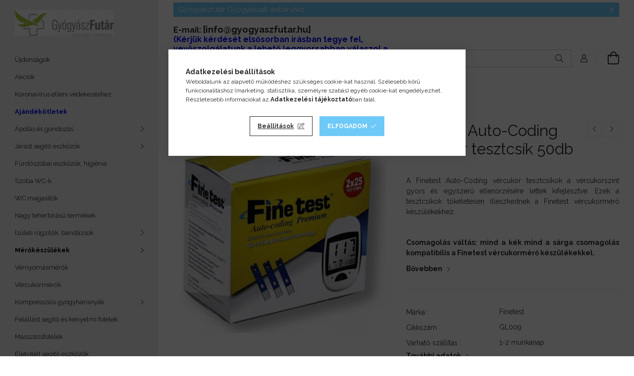

--- FILE ---
content_type: text/html; charset=UTF-8
request_url: https://www.gyogyaszfutar.hu/finetest-auto-coding-vercukor-tesztcsik-50db-1075
body_size: 28252
content:
<!DOCTYPE html>
<html lang="hu">
<head>
    <meta charset="utf-8">
<meta name="keywords" content="Finetest, Fienetest vércukormérő, Gyógyászati segédeszköz">
<meta name="description" content="&lt;p&gt;Finetest Auto-Coding vércukor vizsgáló készülékbe használható tesztcsík.&lt;br /&gt;Tartalma: 50 db/doboz&lt;/p&gt;">
<meta name="robots" content="index, follow">
<meta http-equiv="X-UA-Compatible" content="IE=Edge">
<meta property="og:site_name" content="GyógyászFutár" />
<meta property="og:title" content="Finetest Auto-Coding vércukor tesztcsík 50db - GyógyászFutár">
<meta property="og:description" content="&lt;p&gt;Finetest Auto-Coding vércukor vizsgáló készülékbe használható tesztcsík.&lt;br /&gt;Tartalma: 50 db/doboz&lt;/p&gt;">
<meta property="og:type" content="product">
<meta property="og:url" content="https://www.gyogyaszfutar.hu/finetest-auto-coding-vercukor-tesztcsik-50db-1075">
<meta property="og:image" content="https://www.gyogyaszfutar.hu/img/57144/GL009/GL009.webp">
<meta name="google-site-verification" content="poRWx1JsJ1yhyEwFLCpRPpsVcQ4388Yd0UKe2nSohNs">
<meta name="mobile-web-app-capable" content="yes">
<meta name="apple-mobile-web-app-capable" content="yes">
<meta name="MobileOptimized" content="320">
<meta name="HandheldFriendly" content="true">

<title>Finetest Auto-Coding vércukor tesztcsík 50db - GyógyászFutár</title>


<script>
var service_type="shop";
var shop_url_main="https://www.gyogyaszfutar.hu";
var actual_lang="hu";
var money_len="0";
var money_thousend=" ";
var money_dec=",";
var shop_id=57144;
var unas_design_url="https:"+"/"+"/"+"www.gyogyaszfutar.hu"+"/"+"!common_design"+"/"+"custom"+"/"+"gyogyfutar.unas.hu"+"/";
var unas_design_code='0';
var unas_base_design_code='1900';
var unas_design_ver=4;
var unas_design_subver=1;
var unas_shop_url='https://www.gyogyaszfutar.hu';
var responsive="yes";
var config_plus=new Array();
config_plus['product_tooltip']=1;
config_plus['cart_redirect']=2;
config_plus['money_type']='Ft';
config_plus['money_type_display']='Ft';
config_plus['use_geolocation']=true;
var lang_text=new Array();

var UNAS = UNAS || {};
UNAS.shop={"base_url":'https://www.gyogyaszfutar.hu',"domain":'www.gyogyaszfutar.hu',"username":'gyogyfutar.unas.hu',"id":57144,"lang":'hu',"currency_type":'Ft',"currency_code":'HUF',"currency_rate":'1',"currency_length":0,"base_currency_length":0,"canonical_url":'https://www.gyogyaszfutar.hu/finetest-auto-coding-vercukor-tesztcsik-50db-1075'};
UNAS.design={"code":'0',"page":'product_details'};
UNAS.api_auth="ff05527beaa2dd091ad8f0166e105551";
UNAS.customer={"email":'',"id":0,"group_id":0,"without_registration":0};
UNAS.shop["category_id"]="346799";
UNAS.shop["sku"]="GL009";
UNAS.shop["product_id"]="166940933";
UNAS.shop["only_private_customer_can_purchase"] = false;
 

UNAS.text = {
    "button_overlay_close": `Bezár`,
    "popup_window": `Felugró ablak`,
    "list": `lista`,
    "updating_in_progress": `frissítés folyamatban`,
    "updated": `frissítve`,
    "is_opened": `megnyitva`,
    "is_closed": `bezárva`,
    "deleted": `törölve`,
    "consent_granted": `hozzájárulás megadva`,
    "consent_rejected": `hozzájárulás elutasítva`,
    "field_is_incorrect": `mező hibás`,
    "error_title": `Hiba!`,
    "product_variants": `termék változatok`,
    "product_added_to_cart": `A termék a kosárba került`,
    "product_added_to_cart_with_qty_problem": `A termékből csak [qty_added_to_cart] [qty_unit] került kosárba`,
    "product_removed_from_cart": `A termék törölve a kosárból`,
    "reg_title_name": `Név`,
    "reg_title_company_name": `Cégnév`,
    "number_of_items_in_cart": `Kosárban lévő tételek száma`,
    "cart_is_empty": `A kosár üres`,
    "cart_updated": `A kosár frissült`,
    "mandatory": `Kötelező!`
};



UNAS.text["delete_from_favourites"]= `Törlés a kedvencek közül`;
UNAS.text["add_to_favourites"]= `Kedvencekhez`;








window.lazySizesConfig=window.lazySizesConfig || {};
window.lazySizesConfig.loadMode=1;
window.lazySizesConfig.loadHidden=false;

window.dataLayer = window.dataLayer || [];
function gtag(){dataLayer.push(arguments)};
gtag('js', new Date());
</script>

<script src="https://www.gyogyaszfutar.hu/!common_packages/jquery/jquery-3.2.1.js?mod_time=1682493229"></script>
<script src="https://www.gyogyaszfutar.hu/!common_packages/jquery/plugins/migrate/migrate.js?mod_time=1682493229"></script>
<script src="https://www.gyogyaszfutar.hu/!common_packages/jquery/plugins/autocomplete/autocomplete.js?mod_time=1751447086"></script>
<script src="https://www.gyogyaszfutar.hu/!common_packages/jquery/plugins/tools/overlay/overlay.js?mod_time=1759905183"></script>
<script src="https://www.gyogyaszfutar.hu/!common_packages/jquery/plugins/tools/toolbox/toolbox.expose.js?mod_time=1725518406"></script>
<script src="https://www.gyogyaszfutar.hu/!common_packages/jquery/plugins/lazysizes/lazysizes.min.js?mod_time=1682493229"></script>
<script src="https://www.gyogyaszfutar.hu/!common_packages/jquery/own/shop_common/exploded/common.js?mod_time=1769410770"></script>
<script src="https://www.gyogyaszfutar.hu/!common_packages/jquery/own/shop_common/exploded/common_overlay.js?mod_time=1759905183"></script>
<script src="https://www.gyogyaszfutar.hu/!common_packages/jquery/own/shop_common/exploded/common_shop_popup.js?mod_time=1759905183"></script>
<script src="https://www.gyogyaszfutar.hu/!common_packages/jquery/own/shop_common/exploded/page_product_details.js?mod_time=1751447086"></script>
<script src="https://www.gyogyaszfutar.hu/!common_packages/jquery/own/shop_common/exploded/function_favourites.js?mod_time=1725525526"></script>
<script src="https://www.gyogyaszfutar.hu/!common_packages/jquery/own/shop_common/exploded/function_product_print.js?mod_time=1725525526"></script>
<script src="https://www.gyogyaszfutar.hu/!common_packages/jquery/plugins/hoverintent/hoverintent.js?mod_time=1682493229"></script>
<script src="https://www.gyogyaszfutar.hu/!common_packages/jquery/own/shop_tooltip/shop_tooltip.js?mod_time=1759905183"></script>
<script src="https://www.gyogyaszfutar.hu/!common_design/base/001900/main.js?mod_time=1759905183"></script>
<script src="https://www.gyogyaszfutar.hu/!common_packages/jquery/plugins/perfectscrollbar/perfect-scrollbar-1.4.0/perfect-scrollbar.min.js?mod_time=1682493229"></script>
<script src="https://www.gyogyaszfutar.hu/!common_packages/jquery/plugins/swiper/swiper-bundle.min.js?mod_time=1682493229"></script>
<script src="https://www.gyogyaszfutar.hu/!common_packages/jquery/plugins/toastr/toastr.min.js?mod_time=1682493229"></script>
<script src="https://www.gyogyaszfutar.hu/!common_packages/jquery/plugins/tippy/popper-2.4.4.min.js?mod_time=1682493229"></script>
<script src="https://www.gyogyaszfutar.hu/!common_packages/jquery/plugins/tippy/tippy-bundle.umd.min.js?mod_time=1682493229"></script>
<script src="https://www.gyogyaszfutar.hu/!common_packages/jquery/plugins/photoswipe/photoswipe.min.js?mod_time=1682493229"></script>
<script src="https://www.gyogyaszfutar.hu/!common_packages/jquery/plugins/photoswipe/photoswipe-ui-default.min.js?mod_time=1682493229"></script>

<link href="https://www.gyogyaszfutar.hu/temp/shop_57144_e785ffbeaf6777adee758ee363645621.css?mod_time=1769861736" rel="stylesheet" type="text/css">

<link href="https://www.gyogyaszfutar.hu/finetest-auto-coding-vercukor-tesztcsik-50db-1075" rel="canonical">
<link href="https://www.gyogyaszfutar.hu/shop_ordered/57144/design_pic/favicon.ico" rel="shortcut icon">
<script>
        var google_consent=1;
    
        gtag('consent', 'default', {
           'ad_storage': 'denied',
           'ad_user_data': 'denied',
           'ad_personalization': 'denied',
           'analytics_storage': 'denied',
           'functionality_storage': 'denied',
           'personalization_storage': 'denied',
           'security_storage': 'granted'
        });

    
        gtag('consent', 'update', {
           'ad_storage': 'denied',
           'ad_user_data': 'denied',
           'ad_personalization': 'denied',
           'analytics_storage': 'denied',
           'functionality_storage': 'denied',
           'personalization_storage': 'denied',
           'security_storage': 'granted'
        });

        </script>
    <script async src="https://www.googletagmanager.com/gtag/js?id=G-EVYZRDXPYM"></script>    <script>
    gtag('config', 'G-EVYZRDXPYM');

        </script>
        <script>
    var google_analytics=1;

                gtag('event', 'view_item', {
              "currency": "HUF",
              "value": '3490',
              "items": [
                  {
                      "item_id": "GL009",
                      "item_name": "Finetest Auto-Coding vércukor tesztcsík 50db",
                      "item_category": "Mérőkészülékek",
                      "price": '3490'
                  }
              ],
              'non_interaction': true
            });
               </script>
           <script>
        gtag('config', 'AW-16466028537',{'allow_enhanced_conversions':true});
                </script>
                <script>
            gtag('config', 'AW-10907581252');
        </script>
            <script>
        var google_ads=1;

                gtag('event','remarketing', {
            'ecomm_pagetype': 'product',
            'ecomm_prodid': ["GL009"],
            'ecomm_totalvalue': 3490        });
            </script>
        <!-- Google Tag Manager -->
    <script>(function(w,d,s,l,i){w[l]=w[l]||[];w[l].push({'gtm.start':
            new Date().getTime(),event:'gtm.js'});var f=d.getElementsByTagName(s)[0],
            j=d.createElement(s),dl=l!='dataLayer'?'&l='+l:'';j.async=true;j.src=
            'https://www.googletagmanager.com/gtm.js?id='+i+dl;f.parentNode.insertBefore(j,f);
        })(window,document,'script','dataLayer','GTM-TZDP56CR');</script>
    <!-- End Google Tag Manager -->

                <script src="https://maps.googleapis.com/maps/api/js?key=AIzaSyBOffX-CLCoJ5lcWQj3nJD8BMXzBI_BoSI&libraries=places&v=weekly&loading=async" defer></script>
                <script>
            const googleValidationUrl = `https://addressvalidation.googleapis.com/v1:validateAddress?key=AIzaSyBOffX-CLCoJ5lcWQj3nJD8BMXzBI_BoSI`;
        </script>
    	<script>
	/* <![CDATA[ */
	$(document).ready(function() {
       $(document).bind("contextmenu",function(e) {
            return false;
       });
	});
	/* ]]> */
	</script>
		<script>
	/* <![CDATA[ */
	var omitformtags=["input", "textarea", "select"];
	omitformtags=omitformtags.join("|");
		
	function disableselect(e) {
		if (omitformtags.indexOf(e.target.tagName.toLowerCase())==-1) return false;
		if (omitformtags.indexOf(e.target.tagName.toLowerCase())==2) return false;
	}
		
	function reEnable() {
		return true;
	}
		
	if (typeof document.onselectstart!="undefined") {
		document.onselectstart=new Function ("return false");
	} else {
		document.onmousedown=disableselect;
		document.onmouseup=reEnable;
	}
	/* ]]> */
	</script>
	<script>
(function(i,s,o,g,r,a,m){i['BarionAnalyticsObject']=r;i[r]=i[r]||function(){
    (i[r].q=i[r].q||[]).push(arguments)},i[r].l=1*new Date();a=s.createElement(o),
    m=s.getElementsByTagName(o)[0];a.async=1;a.src=g;m.parentNode.insertBefore(a,m)
})(window, document, 'script', 'https://pixel.barion.com/bp.js', 'bp');
                    
bp('init', 'addBarionPixelId', 'BP-w3KYj4G0Lf-15');
</script>
<noscript><img height='1' width='1' style='display:none' alt='' src='https://pixel.barion.com/a.gif?__ba_pixel_id=BP-w3KYj4G0Lf-15&ev=contentView&noscript=1'/></noscript>

<script src="https://unas-scripts.instacash.dev/prescore.js" ></script>



<script src="https://unas-scripts.instacash.dev/product_details_big.js" ></script>



<script src="https://unas-scripts.instacash.dev/custom_style.js" ></script>


<script>

  window.dataLayer = window.dataLayer || [];
  function gtag(){dataLayer.push(arguments);}
  gtag('js', new Date());

  gtag('config', 'GT-5TQW8JZ');




;(function() {
  const script = document.createElement('script');
  script.src = 'https://widget.molin.ai/shop-ai.js?w=3ntclpf2';
  script.type = 'module';
  document.head.appendChild(script);
})();



let link = document.createElement("link");
link.rel = "stylesheet";
link.href = "https://unas-scripts.instacash.dev/style.css";
document.head.appendChild(link);
window.icMerchantAuthToken = "8G19q4FNbrfuYBN";
window.icFinancierIdentifier = "gyogyaszfutar";

</script>

    <meta content="width=device-width, initial-scale=1.0" name="viewport">
	<link rel="preload" href="https://www.gyogyaszfutar.hu/!common_design/own/fonts/1800/customicons/custom-icons.woff2" as="font" type="font/woff2" crossorigin>
    <link rel="preconnect" href="https://fonts.gstatic.com">
    <link rel="preload" href="https://fonts.googleapis.com/css2?family=Raleway:wght@400;700&display=swap" as="style">
    <link rel="stylesheet" href="https://fonts.googleapis.com/css2?family=Raleway:wght@400;700&display=swap" media="print" onload="this.media='all'">
    <noscript>
        <link rel="stylesheet" href="https://fonts.googleapis.com/css2?family=Raleway:wght@400;700&display=swap">
    </noscript>

    
    
    
    
    
    

    
    
    
    



                                       <style>
                .banner_start_big-wrapper .swiper-slide {
                    padding-top: calc(100%);
                }
                 @media (max-width: 991.98px){ .banner_start_big-wrapper .swiper-slide { padding-top: calc(100%);}}                  @media (max-width: 767.98px){ .banner_start_big-wrapper .swiper-slide { padding-top: calc(100%);}}                  @media (max-width: 575.98px){ .banner_start_big-wrapper .swiper-slide { padding-top: calc(100%);}}                 </style>

                                    <link rel="preload" media="(max-width: 364.98px)" imagesrcset="https://www.gyogyaszfutar.hu/!common_design/custom/gyogyfutar.unas.hu/element/layout_hu_banner_start_big-755_1_xxsmall.png?time=1756732681 1x" href="https://www.gyogyaszfutar.hu/!common_design/custom/gyogyfutar.unas.hu/element/layout_hu_banner_start_big-755_1_xxsmall.png?time=1756732681" as="image">
                                                    <link rel="preload" media="(min-width: 365px) and (max-width: 413.98px)" imagesrcset="https://www.gyogyaszfutar.hu/!common_design/custom/gyogyfutar.unas.hu/element/layout_hu_banner_start_big-755_1_xsmall.png?time=1756732681 1x" href="https://www.gyogyaszfutar.hu/!common_design/custom/gyogyfutar.unas.hu/element/layout_hu_banner_start_big-755_1_xsmall.png?time=1756732681" as="image">
                                                    <link rel="preload" media="(min-width: 414px) and (max-width: 575.98px)" imagesrcset="https://www.gyogyaszfutar.hu/!common_design/custom/gyogyfutar.unas.hu/element/layout_hu_banner_start_big-755_1_small.png?time=1756732681 1x" href="https://www.gyogyaszfutar.hu/!common_design/custom/gyogyfutar.unas.hu/element/layout_hu_banner_start_big-755_1_small.png?time=1756732681" as="image">
                                                    <link rel="preload" media="(min-width: 576px) and (max-width: 767.98px)" imagesrcset="https://www.gyogyaszfutar.hu/!common_design/custom/gyogyfutar.unas.hu/element/layout_hu_banner_start_big-755_1_medium.png?time=1756732681 1x" href="https://www.gyogyaszfutar.hu/!common_design/custom/gyogyfutar.unas.hu/element/layout_hu_banner_start_big-755_1_medium.png?time=1756732681" as="image">
                                                    <link rel="preload" media="(min-width: 768px) and (max-width: 991.98px)" imagesrcset="https://www.gyogyaszfutar.hu/!common_design/custom/gyogyfutar.unas.hu/element/layout_hu_banner_start_big-755_1_large.png?time=1756732681 1x" href="https://www.gyogyaszfutar.hu/!common_design/custom/gyogyfutar.unas.hu/element/layout_hu_banner_start_big-755_1_large.png?time=1756732681" as="image">
                                                    <link rel="preload" media="(min-width: 992px) and (max-width: 1199.98px)" imagesrcset="https://www.gyogyaszfutar.hu/!common_design/custom/gyogyfutar.unas.hu/element/layout_hu_banner_start_big-755_1_xlarge.png?time=1756732681 1x" href="https://www.gyogyaszfutar.hu/!common_design/custom/gyogyfutar.unas.hu/element/layout_hu_banner_start_big-755_1_xlarge.png?time=1756732681" as="image">
                                            <link rel="preload" media="(min-width: 1200px) and (max-width: 1439.98px)" imagesrcset="https://www.gyogyaszfutar.hu/!common_design/custom/gyogyfutar.unas.hu/element/layout_hu_banner_start_big-755_1_xxlarge.png?time=1756732681 1x" href="https://www.gyogyaszfutar.hu/!common_design/custom/gyogyfutar.unas.hu/element/layout_hu_banner_start_big-755_1_xxlarge.png?time=1756732681" as="image">
                                                            <link rel="preload" media="(min-width: 1440px)" imagesrcset="https://www.gyogyaszfutar.hu/!common_design/custom/gyogyfutar.unas.hu/element/layout_hu_banner_start_big-755_1_default.png?time=1756732681 1x" href="https://www.gyogyaszfutar.hu/!common_design/custom/gyogyfutar.unas.hu/element/layout_hu_banner_start_big-755_1_default.png?time=1756732681" as="image">
                                                                                        
    


                                         
    


                                            <style>
                 .start_item_2-wrapper {padding-top: calc(58.4105960265%);}
                  @media (max-width: 991.98px){ .start_item_2-wrapper { padding-top: calc(58.4105960265%);}}                   @media (max-width: 767.98px){ .start_item_2-wrapper { padding-top: calc(58.4105960265%);}}                   @media (max-width: 575.98px){ .start_item_2-wrapper { padding-top: calc(58.4105960265%);}}                  </style>
                           
    


                    <style>
.start_brand_slider-1{width:225px;}
.start_brand_slider-2{width:125px;}
.start_brand_slider-3{width:327px;}
.start_brand_slider-4{width:293px;}
.start_brand_slider-5{width:214px;}
.start_brand_slider-6{width:157px;}
.start_brand_slider-7{width:193px;}
.start_brand_slider-8{width:257px;}
.start_brand_slider-9{width:371px;}
.start_brand_slider-10{width:255px;}
#swiper-container--start_brand_slider{
min-height:80px;
}
</style>

    
    




    
    
    
    
</head>






<body class='design_ver4 design_subver1' id="ud_shop_artdet">
    <!-- Google Tag Manager (noscript) -->
    <noscript><iframe src="https://www.googletagmanager.com/ns.html?id=GTM-TZDP56CR"
                      height="0" width="0" style="display:none;visibility:hidden"></iframe></noscript>
    <!-- End Google Tag Manager (noscript) -->
    <div id="image_to_cart" style="display:none; position:absolute; z-index:100000;"></div>
<div class="overlay_common overlay_warning" id="overlay_cart_add"></div>
<script>$(document).ready(function(){ overlay_init("cart_add",{"onBeforeLoad":false}); });</script>
<div class="overlay_common overlay_ok" id="overlay_cart_add_ok"></div>
<script>$(document).ready(function(){ overlay_init("cart_add_ok",[]); });</script>
<div id="overlay_login_outer"></div>	
	<script>
	$(document).ready(function(){
	    var login_redir_init="";

		$("#overlay_login_outer").overlay({
			onBeforeLoad: function() {
                var login_redir_temp=login_redir_init;
                if (login_redir_act!="") {
                    login_redir_temp=login_redir_act;
                    login_redir_act="";
                }

									$.ajax({
						type: "GET",
						async: true,
						url: "https://www.gyogyaszfutar.hu/shop_ajax/ajax_popup_login.php",
						data: {
							shop_id:"57144",
							lang_master:"hu",
                            login_redir:login_redir_temp,
							explicit:"ok",
							get_ajax:"1"
						},
						success: function(data){
							$("#overlay_login_outer").html(data);
							if (unas_design_ver >= 5) $("#overlay_login_outer").modal('show');
							$('#overlay_login1 input[name=shop_pass_login]').keypress(function(e) {
								var code = e.keyCode ? e.keyCode : e.which;
								if(code.toString() == 13) {		
									document.form_login_overlay.submit();		
								}	
							});	
						}
					});
								},
			top: 50,
			mask: {
	color: "#000000",
	loadSpeed: 200,
	maskId: "exposeMaskOverlay",
	opacity: 0.7
},
			closeOnClick: (config_plus['overlay_close_on_click_forced'] === 1),
			onClose: function(event, overlayIndex) {
				$("#login_redir").val("");
			},
			load: false
		});
		
			});
	function overlay_login() {
		$(document).ready(function(){
			$("#overlay_login_outer").overlay().load();
		});
	}
	function overlay_login_remind() {
        if (unas_design_ver >= 5) {
            $("#overlay_remind").overlay().load();
        } else {
            $(document).ready(function () {
                $("#overlay_login_outer").overlay().close();
                setTimeout('$("#overlay_remind").overlay().load();', 250);
            });
        }
	}

    var login_redir_act="";
    function overlay_login_redir(redir) {
        login_redir_act=redir;
        $("#overlay_login_outer").overlay().load();
    }
	</script>  
	<div class="overlay_common overlay_info" id="overlay_remind"></div>
<script>$(document).ready(function(){ overlay_init("remind",[]); });</script>

	<script>
    	function overlay_login_error_remind() {
		$(document).ready(function(){
			load_login=0;
			$("#overlay_error").overlay().close();
			setTimeout('$("#overlay_remind").overlay().load();', 250);	
		});
	}
	</script>  
	<div class="overlay_common overlay_info" id="overlay_newsletter"></div>
<script>$(document).ready(function(){ overlay_init("newsletter",[]); });</script>

<script>
function overlay_newsletter() {
    $(document).ready(function(){
        $("#overlay_newsletter").overlay().load();
    });
}
</script>
<div class="overlay_common overlay_error" id="overlay_script"></div>
<script>$(document).ready(function(){ overlay_init("script",[]); });</script>
<style> .grecaptcha-badge { display: none !important; } </style>     <script>
    $(document).ready(function() {
        $.ajax({
            type: "GET",
            url: "https://www.gyogyaszfutar.hu/shop_ajax/ajax_stat.php",
            data: {master_shop_id:"57144",get_ajax:"1"}
        });
    });
    </script>
    

<div id="container" class="page_shop_artdet_GL009 position-relative d-flex filter-in-subcategory-disabled">
    <div class="col-fix-custom-1 side-dropdown" data-content-for=".side-btn, .filter-btn" data-content-direction="left">
        <section class="main-left">
            <div class="main-left__inner h-100">
                <button class="main-left__close-btn btn-close d-xl-none" data-btn-for=".side-dropdown" type="button" aria-label="Bezár"></button>
                <div class="main-left__content d-flex flex-column">
                    <header class="main-left__header">
                        


        <div id="header_logo_img1" class="js-element logo d-none d-xl-block mb-5 px-5" data-element-name="header_logo">
                                    <a href="https://www.gyogyaszfutar.hu">                <picture>
                    <source srcset="                                    https://www.gyogyaszfutar.hu/!common_design/custom/gyogyfutar.unas.hu/element/layout_hu_header_logo-260x60_1_default.webp?time=1657894329 200w                                    "
                            sizes=" 200px"
                    >
                    <img src="https://www.gyogyaszfutar.hu/!common_design/custom/gyogyfutar.unas.hu/element/layout_hu_header_logo-260x60_1_default.webp?time=1657894329"
                         alt="GyógyászFutár"
                    >
                </picture>
                </a>                        </div>
    
                    </header>
                    <div class="box_container main-menus has-toggle-button">
                        <div class="box">
                            <div id="main-menus-content" class="box__content main-menus__content js-main-menus-content has-maxheight is-active">
                                    <ul class="cat-menus level-0" data-level="cat-level-0">
                                <li class='cat-menu is-spec-item js-cat-menu-new' data-id="new">
            <span class="cat-menu__name" >
                <a class='cat-menu__link' href='https://www.gyogyaszfutar.hu/shop_artspec.php?artspec=2' >                    Újdonságok                    </a>            </span>
                            </li>
                                <li class='cat-menu is-spec-item js-cat-menu-akcio' data-id="akcio">
            <span class="cat-menu__name" >
                <a class='cat-menu__link' href='https://www.gyogyaszfutar.hu/shop_artspec.php?artspec=1' >                    Akciók                    </a>            </span>
                            </li>
                                <li class='cat-menu js-cat-menu-909322' data-id="909322">
            <span class="cat-menu__name" >
                <a class='cat-menu__link' href='https://www.gyogyaszfutar.hu/spl/909322/Koronavirus-elleni-vedekezeshez' >                    Koronavírus elleni védekezéshez                    </a>            </span>
                            </li>
                                <li class='cat-menu js-cat-menu-712770' data-id="712770">
            <span class="cat-menu__name" >
                <a class='cat-menu__link' href='https://www.gyogyaszfutar.hu/spl/712770/b-font-colorblue-Ajandekotletek-font-b' >                    <b> <font color=blue> Ajándékötletek </font> </b>                    </a>            </span>
                            </li>
                                <li class='cat-menu has-child js-cat-menu-869067' data-id="869067">
            <span class="cat-menu__name" onclick="catSubLoad('869067','https://www.gyogyaszfutar.hu/shop_ajax/ajax_box_cat.php?get_ajax=1&type=layout&change_lang=hu&level=1&key=869067&box_var_name=shop_cat&box_var_layout_cache=1&box_var_expand_cache=yes&box_var_layout_level0=0&box_var_layout=1&box_var_ajax=1&box_var_section=content&box_var_highlight=yes&box_var_type=expand&box_var_div=no');">
                                    Ápolás és gondozás                                </span>
                            </li>
                                <li class='cat-menu has-child js-cat-menu-733021' data-id="733021">
            <span class="cat-menu__name" onclick="catSubLoad('733021','https://www.gyogyaszfutar.hu/shop_ajax/ajax_box_cat.php?get_ajax=1&type=layout&change_lang=hu&level=1&key=733021&box_var_name=shop_cat&box_var_layout_cache=1&box_var_expand_cache=yes&box_var_layout_level0=0&box_var_layout=1&box_var_ajax=1&box_var_section=content&box_var_highlight=yes&box_var_type=expand&box_var_div=no');">
                                    Járást segítő eszközök                                </span>
                            </li>
                                <li class='cat-menu js-cat-menu-731730' data-id="731730">
            <span class="cat-menu__name" >
                <a class='cat-menu__link' href='https://www.gyogyaszfutar.hu/spl/731730/Furdoszobai-eszkozok-higienia' >                    Fürdőszobai eszközök, higiénia                    </a>            </span>
                            </li>
                                <li class='cat-menu js-cat-menu-425925' data-id="425925">
            <span class="cat-menu__name" >
                <a class='cat-menu__link' href='https://www.gyogyaszfutar.hu/spl/425925/Szoba-WC-k' >                    Szoba WC-k                    </a>            </span>
                            </li>
                                <li class='cat-menu js-cat-menu-826183' data-id="826183">
            <span class="cat-menu__name" >
                <a class='cat-menu__link' href='https://www.gyogyaszfutar.hu/spl/826183/WC-magasitok' >                    WC magasítók                    </a>            </span>
                            </li>
                                <li class='cat-menu js-cat-menu-800266' data-id="800266">
            <span class="cat-menu__name" >
                <a class='cat-menu__link' href='https://www.gyogyaszfutar.hu/spl/800266/Nagy-teherbirasu-termekek' >                    Nagy teherbírású termékek                    </a>            </span>
                            </li>
                                <li class='cat-menu has-child js-cat-menu-925749' data-id="925749">
            <span class="cat-menu__name" onclick="catSubLoad('925749','https://www.gyogyaszfutar.hu/shop_ajax/ajax_box_cat.php?get_ajax=1&type=layout&change_lang=hu&level=1&key=925749&box_var_name=shop_cat&box_var_layout_cache=1&box_var_expand_cache=yes&box_var_layout_level0=0&box_var_layout=1&box_var_ajax=1&box_var_section=content&box_var_highlight=yes&box_var_type=expand&box_var_div=no');">
                                    Ízületi rögzítők, bandázsok                                </span>
                            </li>
                                <li class='cat-menu has-child js-cat-menu-346799' data-id="346799">
            <span class="cat-menu__name" onclick="catSubLoad('346799','https://www.gyogyaszfutar.hu/shop_ajax/ajax_box_cat.php?get_ajax=1&type=layout&change_lang=hu&level=1&key=346799&box_var_name=shop_cat&box_var_layout_cache=1&box_var_expand_cache=yes&box_var_layout_level0=0&box_var_layout=1&box_var_ajax=1&box_var_section=content&box_var_highlight=yes&box_var_type=expand&box_var_div=no');">
                                    Mérőkészülékek                                </span>
                            </li>
                                <li class='cat-menu js-cat-menu-139589' data-id="139589">
            <span class="cat-menu__name" >
                <a class='cat-menu__link' href='https://www.gyogyaszfutar.hu/spl/139589/Vernyomasmerok' >                    Vérnyomásmérők                    </a>            </span>
                            </li>
                                <li class='cat-menu js-cat-menu-951899' data-id="951899">
            <span class="cat-menu__name" >
                <a class='cat-menu__link' href='https://www.gyogyaszfutar.hu/spl/951899/Vercukormerok' >                    Vércukormérők                    </a>            </span>
                            </li>
                                <li class='cat-menu has-child js-cat-menu-312597' data-id="312597">
            <span class="cat-menu__name" onclick="catSubLoad('312597','https://www.gyogyaszfutar.hu/shop_ajax/ajax_box_cat.php?get_ajax=1&type=layout&change_lang=hu&level=1&key=312597&box_var_name=shop_cat&box_var_layout_cache=1&box_var_expand_cache=yes&box_var_layout_level0=0&box_var_layout=1&box_var_ajax=1&box_var_section=content&box_var_highlight=yes&box_var_type=expand&box_var_div=no');">
                                    Kompressziós gyógyharisnyák                                </span>
                            </li>
                                <li class='cat-menu js-cat-menu-106227' data-id="106227">
            <span class="cat-menu__name" >
                <a class='cat-menu__link' href='https://www.gyogyaszfutar.hu/spl/106227/Felallast-segito-es-kenyelmi-fotelek' >                    Felállást segítő és kényelmi fotelek                    </a>            </span>
                            </li>
                                <li class='cat-menu js-cat-menu-549330' data-id="549330">
            <span class="cat-menu__name" >
                <a class='cat-menu__link' href='https://www.gyogyaszfutar.hu/spl/549330/Masszazsfotelek' >                    Masszázsfotelek                    </a>            </span>
                            </li>
                                <li class='cat-menu js-cat-menu-399280' data-id="399280">
            <span class="cat-menu__name" >
                <a class='cat-menu__link' href='https://www.gyogyaszfutar.hu/spl/399280/Eletvitelt-segito-eszkozok' >                    Életvitelt segítő eszközök                    </a>            </span>
                            </li>
                                <li class='cat-menu has-child js-cat-menu-884661' data-id="884661">
            <span class="cat-menu__name" onclick="catSubLoad('884661','https://www.gyogyaszfutar.hu/shop_ajax/ajax_box_cat.php?get_ajax=1&type=layout&change_lang=hu&level=1&key=884661&box_var_name=shop_cat&box_var_layout_cache=1&box_var_expand_cache=yes&box_var_layout_level0=0&box_var_layout=1&box_var_ajax=1&box_var_section=content&box_var_highlight=yes&box_var_type=expand&box_var_div=no');">
                                    Párnák, kényelmi eszközök                                </span>
                            </li>
                                <li class='cat-menu has-child js-cat-menu-703643' data-id="703643">
            <span class="cat-menu__name" onclick="catSubLoad('703643','https://www.gyogyaszfutar.hu/shop_ajax/ajax_box_cat.php?get_ajax=1&type=layout&change_lang=hu&level=1&key=703643&box_var_name=shop_cat&box_var_layout_cache=1&box_var_expand_cache=yes&box_var_layout_level0=0&box_var_layout=1&box_var_ajax=1&box_var_section=content&box_var_highlight=yes&box_var_type=expand&box_var_div=no');">
                                    Lábápolás, bütyökkorrigálók, talpbetétek                                </span>
                            </li>
                                <li class='cat-menu js-cat-menu-884050' data-id="884050">
            <span class="cat-menu__name" >
                <a class='cat-menu__link' href='https://www.gyogyaszfutar.hu/spl/884050/Fajdalomcsillapitas' >                    Fájdalomcsillapítás                    </a>            </span>
                            </li>
                                <li class='cat-menu has-child js-cat-menu-551938' data-id="551938">
            <span class="cat-menu__name" onclick="catSubLoad('551938','https://www.gyogyaszfutar.hu/shop_ajax/ajax_box_cat.php?get_ajax=1&type=layout&change_lang=hu&level=1&key=551938&box_var_name=shop_cat&box_var_layout_cache=1&box_var_expand_cache=yes&box_var_layout_level0=0&box_var_layout=1&box_var_ajax=1&box_var_section=content&box_var_highlight=yes&box_var_type=expand&box_var_div=no');">
                                    Masszírozók                                </span>
                            </li>
                                <li class='cat-menu js-cat-menu-342731' data-id="342731">
            <span class="cat-menu__name" >
                <a class='cat-menu__link' href='https://www.gyogyaszfutar.hu/spl/342731/Hoterapias-eszkozok' >                    Hőterápiás eszközök                    </a>            </span>
                            </li>
                                <li class='cat-menu has-child js-cat-menu-464537' data-id="464537">
            <span class="cat-menu__name" onclick="catSubLoad('464537','https://www.gyogyaszfutar.hu/shop_ajax/ajax_box_cat.php?get_ajax=1&type=layout&change_lang=hu&level=1&key=464537&box_var_name=shop_cat&box_var_layout_cache=1&box_var_expand_cache=yes&box_var_layout_level0=0&box_var_layout=1&box_var_ajax=1&box_var_section=content&box_var_highlight=yes&box_var_type=expand&box_var_div=no');">
                                    Levegő és ivóvíz kezelés                                </span>
                            </li>
                                <li class='cat-menu has-child js-cat-menu-892623' data-id="892623">
            <span class="cat-menu__name" onclick="catSubLoad('892623','https://www.gyogyaszfutar.hu/shop_ajax/ajax_box_cat.php?get_ajax=1&type=layout&change_lang=hu&level=1&key=892623&box_var_name=shop_cat&box_var_layout_cache=1&box_var_expand_cache=yes&box_var_layout_level0=0&box_var_layout=1&box_var_ajax=1&box_var_section=content&box_var_highlight=yes&box_var_type=expand&box_var_div=no');">
                                    Terápiás eszközök                                </span>
                            </li>
                                <li class='cat-menu has-child js-cat-menu-287088' data-id="287088">
            <span class="cat-menu__name" onclick="catSubLoad('287088','https://www.gyogyaszfutar.hu/shop_ajax/ajax_box_cat.php?get_ajax=1&type=layout&change_lang=hu&level=1&key=287088&box_var_name=shop_cat&box_var_layout_cache=1&box_var_expand_cache=yes&box_var_layout_level0=0&box_var_layout=1&box_var_ajax=1&box_var_section=content&box_var_highlight=yes&box_var_type=expand&box_var_div=no');">
                                    Szupinált talpú Salus gyerek cipők                                </span>
                            </li>
                                <li class='cat-menu js-cat-menu-667104' data-id="667104">
            <span class="cat-menu__name" >
                <a class='cat-menu__link' href='https://www.gyogyaszfutar.hu/Orvosi-muszer' >                    Orvosi műszer                    </a>            </span>
                            </li>
                                <li class='cat-menu has-child js-cat-menu-732810' data-id="732810">
            <span class="cat-menu__name" onclick="catSubLoad('732810','https://www.gyogyaszfutar.hu/shop_ajax/ajax_box_cat.php?get_ajax=1&type=layout&change_lang=hu&level=1&key=732810&box_var_name=shop_cat&box_var_layout_cache=1&box_var_expand_cache=yes&box_var_layout_level0=0&box_var_layout=1&box_var_ajax=1&box_var_section=content&box_var_highlight=yes&box_var_type=expand&box_var_div=no');">
                                    Torna, fitnesz, alakformálás, erősítés                                </span>
                            </li>
                                <li class='cat-menu js-cat-menu-571388' data-id="571388">
            <span class="cat-menu__name" >
                <a class='cat-menu__link' href='https://www.gyogyaszfutar.hu/spl/571388/Taplalekkiegeszitok-vitaminok' >                    Táplálékkiegészítők, vitaminok                    </a>            </span>
                            </li>
                                <li class='cat-menu has-child js-cat-menu-546548' data-id="546548">
            <span class="cat-menu__name" onclick="catSubLoad('546548','https://www.gyogyaszfutar.hu/shop_ajax/ajax_box_cat.php?get_ajax=1&type=layout&change_lang=hu&level=1&key=546548&box_var_name=shop_cat&box_var_layout_cache=1&box_var_expand_cache=yes&box_var_layout_level0=0&box_var_layout=1&box_var_ajax=1&box_var_section=content&box_var_highlight=yes&box_var_type=expand&box_var_div=no');">
                                    Márkák                                </span>
                            </li>
            </ul>
    <script>
        function catSubLoad($id,$ajaxUrl){
            let catMenuEl = $('.cat-menu[data-id="'+$id+'"]');

            $.ajax({
                type: 'GET',
                url: $ajaxUrl,
                beforeSend: function(){
                    catMenuEl.addClass('ajax-loading');
                    setTimeout(function (){
                        if (!catMenuEl.hasClass('ajax-loaded')) {
                            catMenuEl.addClass('ajax-loader');
                        }
                    }, 500);
                },
                success:function(data){
                    catMenuEl.append(data);
                    catItemMarking();
                    $(".cat-menu__name:not(.is-processed)").each(CatPicHover);
                    $("> .cat-menu__name", catMenuEl).attr('onclick','catOpen($(this));').trigger('click');
                    catMenuEl.removeClass('ajax-loading ajax-loader').addClass('ajax-loaded');
                }
            });
        }
        function catBack($this) {
            var thisBackBtn = $this;
            var thisCatLevel = thisBackBtn.closest('[data-level]').data('level');
            /** remove opened class from children */
            thisBackBtn.closest('.js-sublist').find('.cat-menu.is-opened').removeClass('is-opened');
            /** remove opened class from parent */
            if (window.matchMedia('(max-width: 992px)').matches) {
                setTimeout(function() {
                    thisBackBtn.closest('.cat-menu.is-opened').removeClass('is-opened');
                }, 400);
            } else {
                thisBackBtn.closest('.cat-menu.is-opened').removeClass('is-opened');
            }
            $('html').removeClass(thisCatLevel +'-is-opened');
        }
        function catOpen($this) {
            var thisCatMenu = $this.parent();
            psInit(thisCatMenu.find('.js-sublist-inner').first());
            var thisMainMenusContent = $('.js-main-menus-content');
            var thisCatMenuList = thisCatMenu.closest('[data-level]');
            var thisCatLevel = thisCatMenuList.data('level');

            if (thisCatLevel === "cat-level-0") {
                /*remove is-opened class form the rest menus (cat+plus)*/
                thisMainMenusContent.find('.is-opened').not(thisCatMenu).removeClass('is-opened');
            } else {
                /*remove is-opened class form the siblings cat menus */
                thisCatMenuList.find('.is-opened').not(thisCatMenu).removeClass('is-opened');
            }

            if (thisCatMenu.hasClass('is-opened')) {
                thisCatMenu.removeClass('is-opened');
                $('html').removeClass(thisCatLevel +'-is-opened');
            } else {
                thisCatMenu.addClass('is-opened');
                $('html').addClass(thisCatLevel +'-is-opened');
            }
        }
        function catsClose() {
            handleCloseDropdowns();
            handleCloseMenus();
        }
        function CatPicHover() {
            var catItem = $(this); /*span.cat-menu__name*/
            var parentCatPic = catItem.closest(".js-sublist").find(".js-parent-img-wrapper").first().find(".js-parent-img");
            var childSublist = catItem.siblings('.js-sublist');
            var parentCatPicSrc = parentCatPic.attr("data-src-orig");
            var parentCatPicSrcSet = parentCatPic.attr("data-srcset-orig");
            if (parentCatPicSrcSet === undefined) parentCatPicSrcSet="";

            var catItems = catItem.closest(".cat-menus");

            catItem.on('mouseenter', function() {
                if (!isTouchDevice) {
                    var currentAltPicSrcSet = $(this).data("retina-img-url");
                    parentCatPic.attr("src", $(this).data("img-url"));
                    if (currentAltPicSrcSet == undefined) currentAltPicSrcSet = "";
                    parentCatPic.attr("srcset", currentAltPicSrcSet);
                }
            });

            catItems.on('mouseleave', function() {
                if (!isTouchDevice) {
                    parentCatPic.attr("src", parentCatPicSrc);
                    parentCatPic.attr("srcset", parentCatPicSrcSet);
                }
            });

            childSublist.on('mouseenter', function() {
                if (!isTouchDevice) {
                    parentCatPic.attr("src", parentCatPicSrc);
                    parentCatPic.attr("srcset", parentCatPicSrcSet);
                }
            });

            catItem.on('click', function() {
                if (!isTouchDevice) {
                    if ($(this).parent().hasClass('has-child')) {
                        parentCatPic.attr("src", parentCatPicSrc);
                        parentCatPic.attr("srcset", parentCatPicSrcSet);
                    }
                }
            });
            catItem.addClass('is-processed');

        }
        $(document).ready(function () {
            var cats = $(".cat-menu__name:not(.is-processed)");
            cats.each(CatPicHover);
        });
    </script>

	<ul class="plus-menus" data-level="menu-level-0">
					<li class="plus-menu" data-id="788051">
			<span class="plus-menu__name">
			<a class="plus-menu__link" href="http://gyogyaszfutar.hu/sct/0/">				Termék kategóriák
			</a>			</span>

					</li>
					<li class="plus-menu" data-id="628606">
			<span class="plus-menu__name">
			<a class="plus-menu__link" href="https://www.gyogyaszfutar.hu/reszletfizetes">				Gyógyászfutár részletfizetés
			</a>			</span>

					</li>
		</ul>
	<script>
		$(document).ready(function () {
			$('.plus-menu.has-child > .plus-menu__name').click(function () {
				var thisPlusMenu = $(this).parent();
                psInit(thisPlusMenu.find('.js-sublist-inner').first());
				var thisMainMenusContent = $('.js-main-menus-content');
				var thisPlusMenuList = thisPlusMenu.closest('[data-level]');
				var thisMenuLevel = thisPlusMenuList.data('level');

				if (thisMenuLevel === "menu-level-0") {
					/*remove is-opened class form the rest menus (cat+plus)*/
					thisMainMenusContent.find('.has-child.is-opened').not(thisPlusMenu).removeClass('is-opened');
				} else {
					/*remove is-opened class form the siblings plus menus */
					thisPlusMenuList.find('.has-child.is-opened').not(thisPlusMenu).removeClass('is-opened');
				}

				if (thisPlusMenu.hasClass('is-opened')) {
					thisPlusMenu.removeClass('is-opened');
                    $('html').removeClass(thisMenuLevel +'-is-opened');
				} else {
					thisPlusMenu.addClass('is-opened');
                    $('html').addClass(thisMenuLevel +'-is-opened');
				}
			});

			$('.js-menu-back-btn').click(function () {
				var thisBackBtn = $(this);
                var thisMenuLevel = thisBackBtn.closest('[data-level]').data('level');

                /** remove opened class from children */
                thisBackBtn.closest('.js-sublist').find('.plus-menu.is-opened').removeClass('is-opened');
                /** remove opened class from parent */
                if (window.matchMedia('(max-width: 992px)').matches) {
                    setTimeout(function() {
                        thisBackBtn.closest('.plus-menu.is-opened').removeClass('is-opened');
                    }, 400);
                } else {
                    thisBackBtn.closest('.plus-menu.is-opened').removeClass('is-opened');
                }
                $('html').removeClass(thisMenuLevel +'-is-opened');
			});
		});
	</script>



                                                                <button aria-controls="main-menus-content" class="main-menus__btn btn btn-square--sm js-main-menus-btn is-active" aria-label="Kevesebb" aria-expanded="true" type="button"></button>
                                <script>
                                    $('.js-main-menus-btn').on('click', function (){
                                        let $thisBtn = $(this);
                                        let $thisContent = $('.js-main-menus-content');
                                        $thisBtn.toggleClass('is-active').attr('aria-label', (_, attr) => attr == 'Több' ? 'Kevesebb' : 'Több').attr('aria-expanded', (_, attr) => attr == 'false' ? 'true' : 'false');
                                        $thisContent.toggleClass('is-active');
                                        psElements['.main-left__inner'].update();
                                    });
                                </script>
                                                            </div>
                        </div>
                    </div>

                    <div id='box_container_home_banner2_1' class='box_container_1'>
                    <div class="box">
                        <h4 class="box__title">Bankkártyás fizetési módok</h4>
                        <div class="box__content js-box-content"><div id='box_banner_85993' class='box_content'><div class='box_txt text_normal'><p><a href="https://www.gyogyaszfutar.hu//shop_help_det.php?type=cib"><img src="https://www.gyogyaszfutar.hu/shop_ordered/57144/pic/CIB_logo_85px.png" width="100 %" height="" alt="" style="display: block; margin-left: auto; margin-right: auto;" /></a></p>
<p><a href="https://www.gyogyaszfutar.hu//shop_help_det.php?type=cib"><img src="https://www.gyogyaszfutar.hu/shop_ordered/57144/pic/Kartyalogok_85px_HUN.png" width="60%" height="" alt="" style="display: block; margin-left: auto; margin-right: auto;" /></a></p>
<p>&nbsp;</p>
<p><a href="https://www.barion.com/hu/"><img src="https://www.gyogyaszfutar.hu/shop_ordered/57144/pic/barion_logo_blue.jpg" width="40%" alt="" style="display: block; margin-left: auto; margin-right: auto;" /></a></p></div></div></div>
                    </div>
                    </div><div id='box_container_home_banner1_1' class='box_container_2'>
                    <div class="box">
                        <h4 class="box__title">Szállítás. átvétel</h4>
                        <div class="box__content js-box-content"><div id='box_banner_64235' class='box_content'><div class='box_txt text_normal'><p style="text-align: center;"><a href="https://www.gyogyaszfutar.hu/shop_contact.php?tab=shipping"><img alt="" src="https://www.gyogyaszfutar.hu/main_pic/shop_default_shipping.png" /></a></p>
<p style="text-align: center;"><span style="font-size: 16px;"><strong>Házhozszálíláts futrászolgálattal (GLS, MPL)</strong></span></p></div></div></div>
                    </div>
                    </div><div id='box_container_home_banner1_2' class='box_container_3'>
                    <div class="box">
                        <h4 class="box__title"><div id="temp_64693"></div><script>$(document).ready(function(){temp_class=$("#temp_64693").parent().attr("class");$("#temp_64693").parent().attr("class",temp_class+"_no");$("#temp_64693").parent().html("");});</script></h4>
                        <div class="box__content js-box-content"><div id='box_banner_253449' class='box_content'><div class='box_txt text_normal'><p><a href="AZ_ÖN_BELSŐ_OLDALA"><img src="https://foxpost.hu/uploads/downloads/images/FOXPOST_01.jpg" alt="FOXPOST Parcel locker" width="160" height="600" style="display: block; margin-left: auto; margin-right: auto;" /></a></p></div></div></div>
                    </div>
                    </div><div id='box_container_home_banner4_1' class='box_container_4'>
                    <div class="box">
                        <h4 class="box__title">Fogyasztó Barát</h4>
                        <div class="box__content js-box-content"><div id='box_banner_82660' class='box_content'><div class='box_txt text_normal'><p><a href="https://www.gyogyaszfutar.hu/fogyaszto-barat"><img src="https://www.gyogyaszfutar.hu/shop_ordered/57144/pic/fogyaszto_barat_jelveny_final_150_a.png" alt="" width="150" height="150" /></a></p></div></div></div>
                    </div>
                    </div><div id='box_container_shop_top' class='box_container_5'>
                    <div class="box">
                        <h4 class="box__title">TOP termékek</h4>
                        <div class="box__content js-box-content"><div id='box_top_content' class='box_content box_top_content'><div class='box_content_ajax' data-min-length='5'></div><script>
	$.ajax({
		type: "GET",
		async: true,
		url: "https://www.gyogyaszfutar.hu/shop_ajax/ajax_box_top.php",
		data: {
			box_id:"",
			unas_page:"0",
			cat_endid:"346799",
			get_ajax:1,
			shop_id:"57144",
			lang_master:"hu"
		},
		success: function(result){
			$("#box_top_content").html(result);
		}
	});
</script>
</div></div>
                    </div>
                    </div>

                    


    <div class="js-element sidebar_contact box_container mt-auto" data-element-name="sidebar_contact">
                <h4 class="element__title box__title">Elérhetőség</h4>
                <div class="element__content box__content">
                                <style>
                .sidebar_contact .slide-1 a::before {
                    content: '\f3c5';
                }
            </style>
                        <div class="element__html slide-1"><p><a href="https://maps.google.com/?q=2000+Szentendre%2C+K%C5%91z%C3%BAz%C3%B3+%C3%BAt+1.+%28telephely%29" target="_blank" rel="noopener">2000 Szentendre, Kőzúzó út 1. (telephely)</a></p></div>
                                <style>
                .sidebar_contact .slide-2 a::before {
                    content: '\f095';
                }
            </style>
                        <div class="element__html slide-2"><p><a href="tel://+36-1-809 0014">+36-1-809 0014</a></p></div>
                                <style>
                .sidebar_contact .slide-3 a::before {
                    content: '\f0e0';
                }
            </style>
                        <div class="element__html slide-3"><p><a href="mailto:admin@gyogyaszfutar.hu">admin@gyogyaszfutar.hu</a></p></div>
                                <div class="element__html slide-4"><p>&nbsp;</p>
<p>&nbsp;</p>
<p>&nbsp;</p>
<p>&nbsp;</p></div>
                </div>
    </div>


                                        
                    
                    
                </div>
            </div>
        </section>
    </div>
    <main class="col-rest-custom-1">
        <section class="main-right filter-normal-not-exists">
            


    <div class="js-element notification-bar js-notif" data-element-name="header_text_section_1">
        <div class="header_text_section_1 ">
                            <p>Gyógyászfutár Gyógyászati webáruház</p>
                        <button type="button" class="btn btn-close-notif" onclick="closeNotif(this);" aria-label="Bezár" title="Bezár">
                <span class="icon--close"></span>
            </button>
        </div>
    </div>
        <script>
            var $notifClosed = sessionStorage.getItem('notifclosed');

            if ( $notifClosed !== undefined && $notifClosed !== null ) {
                $('.js-notif').addClass('is-hidden');
            }

            function closeNotif(e) {
                var $target = $(e).closest('.js-notif');
                $target.stop().animate({
                    height: "0px"
                }, 500, function() {
                    $target.remove();
                    sessionStorage.setItem('notifclosed', 1);
                });
            }
        </script>

            <header class="header">
                <div class="header-top position-relative py-3 py-md-4 px-3 px-xl-0">
                    <div class="d-flex flex-wrap flex-md-nowrap align-items-center">
                        <button class="side-btn dropdown--btn btn-text d-xl-none order-1" aria-label="Kategóriák további menüpontok" data-btn-for=".side-dropdown" type="button">
                            <span class="side-btn-icon icon--hamburger"></span>
                        </button>

                        


        <div id="header_logo_img" class="js-element logo col-6 col-xs-auto px-3 mr-auto d-xl-none order-2" data-element-name="header_logo">
                                    <a href="https://www.gyogyaszfutar.hu">                <picture>
                    <source srcset="                                    https://www.gyogyaszfutar.hu/!common_design/custom/gyogyfutar.unas.hu/element/layout_hu_header_logo-260x60_1_default.webp?time=1657894329 200w                                    "
                            sizes=" 200px"
                    >
                    <img src="https://www.gyogyaszfutar.hu/!common_design/custom/gyogyfutar.unas.hu/element/layout_hu_header_logo-260x60_1_default.webp?time=1657894329"
                         alt="GyógyászFutár"
                    >
                </picture>
                </a>                        </div>
    

                        


    <div class="js-element header_text_section_2 d-none d-lg-block pr-3 order-3" data-element-name="header_text_section_2">
        <div class="element__content ">
                            <div class="element__html slide-1"><p><span style="font-size: 16px;"><strong>E-mail:</strong> <a href="mailto: admin@gyogyaszfutar.hu"></a><span style="font-size: 18px;"><strong><a href="mailto:admin@gyogyaszfutar.hu">[info@gyogyaszfutar.hu]</a> </strong></span></span> <span style="font-size: 16px; color: #0000ff;"><strong>  <br />(Kérjük kérdését elsősorban írásban tegye fel, vevőszolgálatunk a lehető leggyorsabban válaszol a levelekre)</strong></span></p>
<p><span style="font-size: 16px; color: #0000ff;"><strong></strong></span></p>
<p><a href="#" title="Webáruházunkban a termékek jelentős része olcsóbb, mint az üzletünkben. Az online árak csak a webáruházban leadott megrendelés esetén érvényesek, melyet személyesen is átvehet üzletünkben, miután megkapta az átvételről szóló értesítésünket. Ez általában leghamarabb 2 munkanap elteltével lehetséges. 
Ha azonnal hozzá szeretne jutni a termékhez, akkor a bolti vásárlást javasoljuk."><span style="font-size: 18px;"> <strong>A feltüntetett árak kizárólag a webáruházban leadott rendelések esetén érvényesek! </strong></span><img src="https://www.gyogyaszfutar.hu/shop_ordered/57144/pic/felkialtojel.png" width="20 %" height="" a="" /></a></p></div>
                    </div>
    </div>


                        <div class="search__dropdown col-12 col-md-auto px-0 order-1 mt-3 mt-md-0 ml-md-auto order-5 order-md-4">
                            <div class="search-box position-relative ml-auto browser-is-chrome" id="box_search_content">
    <form name="form_include_search" id="form_include_search" action="https://www.gyogyaszfutar.hu/shop_search.php" method="get">
        <div class="box-search-group mb-0">
            <input data-stay-visible-breakpoint="768" name="search" id="box_search_input" value="" aria-label="Keresés"
                   pattern=".{3,100}" title="Hosszabb kereső kifejezést írjon be!" placeholder="Keresés" type="text" maxlength="100"
                   class="ac_input form-control js-search-input" autocomplete="off" required            >
            <div class="search-box__search-btn-outer input-group-append" title="Keresés">
                <button class='search-btn' aria-label="Keresés">
                    <span class="search-btn-icon icon--search"></span>
                </button>
                <button type="button" onclick="$('.js-search-smart-autocomplete').addClass('is-hidden');$(this).addClass('is-hidden');" class='search-close-btn d-md-none is-hidden' aria-label="">
                    <span class="search-close-btn-icon icon--close"></span>
                </button>
            </div>
            <div class="search__loading">
                <div class="loading-spinner--small"></div>
            </div>
        </div>
        <div class="search-box__mask"></div>
    </form>
    <div class="ac_results"></div>
</div>
<script>
    $(document).ready(function(){
        $(document).on('smartSearchCreate smartSearchOpen smartSearchHasResult', function(e){
            if (e.type !== 'smartSearchOpen' || (e.type === 'smartSearchOpen' && $('.js-search-smart-autocomplete').children().length > 0)) {
                $('.search-close-btn').removeClass('is-hidden');
            }
        });
        $(document).on('smartSearchClose smartSearchEmptyResult', function(){
            $('.search-close-btn').addClass('is-hidden');
        });
        $(document).on('smartSearchInputLoseFocus', function(){
            if ($('.js-search-smart-autocomplete').length>0) {
                setTimeout(function () {
                    let height = $(window).height() - ($('.js-search-smart-autocomplete').offset().top - $(window).scrollTop()) - 20;
                    $('.search-smart-autocomplete').css('max-height', height + 'px');
                }, 300);
            }
        });
    });
</script>


                        </div>

                        <ul class="header-buttons-list order-4 order-md-5 ml-auto ml-md-0">
                                                        <li>    <div class="profile">
        <button type="button" class="profile__btn js-profile-btn dropdown--btn" id="profile__btn" data-orders="https://www.gyogyaszfutar.hu/shop_order_track.php" aria-label="Profil" data-btn-for=".profile__dropdown">
            <span class="profile__btn-icon icon--head"></span>
        </button>

        <div class="profile__dropdown dropdown--content dropdown--content-r d-xl-block" data-content-for=".profile__btn">
            <div role="button" class="profile__btn-close btn-close" aria-label="Bezár" data-close-btn-for=".profile__btn, .profile__dropdown"></div>
                            <h4 class="profile__header mb-4">Belépés</h4>
                <div class='login-box__loggedout-container'>
                    <form name="form_login" action="https://www.gyogyaszfutar.hu/shop_logincheck.php" method="post"><input name="file_back" type="hidden" value="/finetest-auto-coding-vercukor-tesztcsik-50db-1075"><input type="hidden" name="login_redir" value="" id="login_redir">
                        <div class="login-box__form-inner">
                            <div class="form-group login-box__input-field form-label-group">
                                <input name="shop_user_login" id="shop_user_login" aria-label="Email" placeholder='Email' type="text" maxlength="100" class="form-control" spellcheck="false" autocomplete="email" autocapitalize="off">
                                <label for="shop_user_login">Email</label>
                            </div>
                            <div class="form-group login-box__input-field form-label-group">
                                <input name="shop_pass_login" id="shop_pass_login" aria-label="Jelszó" placeholder="Jelszó" type="password" maxlength="100" class="form-control" spellcheck="false" autocomplete="current-password" autocapitalize="off">
                                <label for="shop_pass_login">Jelszó</label>
                            </div>
                            <button type="submit" class="btn btn-primary btn-block">Belép</button>
                        </div>
                        <div class="btn-wrap">
                            <button type="button" class="login-box__remind-btn btn btn-link px-0 py-1 text-primary" onclick="overlay_login_remind()">Elfelejtettem a jelszavamat</button>
                        </div>
                    </form>

                    <div class="line-separator"></div>

                    <div class="login-box__other-buttons">
                        <div class="btn-wrap">
                            <a class="login-box__reg-btn btn btn-link py-2 px-0" href="https://www.gyogyaszfutar.hu/shop_reg.php?no_reg=0">Regisztráció</a>
                        </div>
                                                                    </div>
                </div>
                    </div>
    </div>
</li>
                            <li>
                                <div class="cart-box__container">
                                    <button class="cart-box__btn dropdown--btn" aria-label="Kosár megtekintése" type="button" data-btn-for=".cart-box__dropdown">
                                        <span class="cart-box__btn-icon icon--cart">
                                                <div id='box_cart_content' class='cart-box'>            </div>
                                        </span>
                                    </button>
                                                                        <div class="cart-box__dropdown dropdown--content dropdown--content-r js-cart-box-dropdown" data-content-for=".cart-box__btn">
                                        <div role="button" class="cart-box__btn-close btn-close d-none" aria-label="Bezár" data-close-btn-for=".cart-box__btn, .cart-box__dropdown"></div>
                                        <div id="box_cart_content2" class="h-100">
                                            <div class="loading-spinner-wrapper text-center">
                                                <div class="loading-spinner--small" style="width:30px;height:30px;vertical-align:middle;"></div>
                                            </div>
                                            <script>
                                                $(document).ready(function(){
                                                    $('.cart-box__btn').click(function(){
                                                        let $this_btn = $(this);
                                                        const $box_cart_2 = $("#box_cart_content2");
                                                        const $box_cart_close_btn = $box_cart_2.closest('.js-cart-box-dropdown').find('.cart-box__btn-close');

                                                        if (!$this_btn.hasClass('ajax-loading') && !$this_btn.hasClass('is-loaded')) {
                                                            $.ajax({
                                                                type: "GET",
                                                                async: true,
                                                                url: "https://www.gyogyaszfutar.hu/shop_ajax/ajax_box_cart.php?get_ajax=1&lang_master=hu&cart_num=2",
                                                                beforeSend:function(){
                                                                    $this_btn.addClass('ajax-loading');
                                                                    $box_cart_2.addClass('ajax-loading');
                                                                },
                                                                success: function (data) {
                                                                    $box_cart_2.html(data).removeClass('ajax-loading').addClass("is-loaded");
                                                                    $box_cart_close_btn.removeClass('d-none');
                                                                    $this_btn.removeClass('ajax-loading').addClass("is-loaded");
                                                                }
                                                            });
                                                        }
                                                    });
                                                });
                                            </script>
                                            
                                        </div>
                                        <div class="loading-spinner"></div>
                                    </div>
                                                                    </div>
                            </li>
                        </ul>
                    </div>
                </div>
            </header>

                        <div class="main px-4 px-xl-0 py-4 pt-xl-0">
                                <div class="main__title">
                    
                </div>
                <div class="main__content">
                    <div class="page_content_outer">













<link rel="stylesheet" type="text/css" href="https://www.gyogyaszfutar.hu/!common_packages/jquery/plugins/photoswipe/css/default-skin.min.css">
<link rel="stylesheet" type="text/css" href="https://www.gyogyaszfutar.hu/!common_packages/jquery/plugins/photoswipe/css/photoswipe.min.css">


<script>
    var $clickElementToInitPs = '.js-init-ps';

    var initPhotoSwipeFromDOM = function(images) {
        var $pswp = $('.pswp')[0];
        var $psDatas = $('.photoSwipeDatas');
        var image = [];

        $psDatas.each( function() {
            var $pics = $(this),
                    getItems = function() {
                        var items = [];
                        $pics.find('a').each(function() {
                            var $href   = $(this).attr('href'),
                                    $size   = $(this).data('size').split('x'),
                                    $width  = $size[0],
                                    $height = $size[1];

                            var item = {
                                src : $href,
                                w   : $width,
                                h   : $height
                            };

                            items.push(item);
                        });
                        return items;
                    };

            var items = getItems();

            $($clickElementToInitPs).on('click', function (event) {
                event.preventDefault();

                var $index = $(this).index();
                var options = {
                    index: $index,
                    history: false,
                    bgOpacity: 0.5,
                    shareEl: false,
                    showHideOpacity: true,
                    getThumbBoundsFn: function (index) {
                        var thumbnail = document.querySelectorAll($clickElementToInitPs)[index];
                        var pageYScroll = window.pageYOffset || document.documentElement.scrollTop;
                        var zoomedImgHeight = items[index].h;
                        var zoomedImgWidth = items[index].w;
                        var zoomedImgRatio = zoomedImgHeight / zoomedImgWidth;
                        var rect = thumbnail.getBoundingClientRect();
                        var zoomableImgHeight = rect.height;
                        var zoomableImgWidth = rect.width;
                        var zoomableImgRatio = (zoomableImgHeight / zoomableImgWidth);
                        var offsetY = 0;
                        var offsetX = 0;
                        var returnWidth = zoomableImgWidth;

                        if (zoomedImgRatio < 1) { /* a nagyított kép fekvő */
                            if (zoomedImgWidth < zoomableImgWidth) { /*A nagyított kép keskenyebb */
                                offsetX = (zoomableImgWidth - zoomedImgWidth) / 2;
                                offsetY = (Math.abs(zoomableImgHeight - zoomedImgHeight)) / 2;
                                returnWidth = zoomedImgWidth;
                            } else { /*A nagyított kép szélesebb */
                                offsetY = (zoomableImgHeight - (zoomableImgWidth * zoomedImgRatio)) / 2;
                            }

                        } else if (zoomedImgRatio > 1) { /* a nagyított kép álló */
                            if (zoomedImgHeight < zoomableImgHeight) { /*A nagyított kép alacsonyabb */
                                offsetX = (zoomableImgWidth - zoomedImgWidth) / 2;
                                offsetY = (zoomableImgHeight - zoomedImgHeight) / 2;
                                returnWidth = zoomedImgWidth;
                            } else { /*A nagyított kép magasabb */
                                offsetX = (zoomableImgWidth - (zoomableImgHeight / zoomedImgRatio)) / 2;
                                if (zoomedImgRatio > zoomableImgRatio) returnWidth = zoomableImgHeight / zoomedImgRatio;
                            }
                        } else { /*A nagyított kép négyzetes */
                            if (zoomedImgWidth < zoomableImgWidth) { /*A nagyított kép keskenyebb */
                                offsetX = (zoomableImgWidth - zoomedImgWidth) / 2;
                                offsetY = (Math.abs(zoomableImgHeight - zoomedImgHeight)) / 2;
                                returnWidth = zoomedImgWidth;
                            } else { /*A nagyított kép szélesebb */
                                offsetY = (zoomableImgHeight - zoomableImgWidth) / 2;
                            }
                        }

                        return {x: rect.left + offsetX, y: rect.top + pageYScroll + offsetY, w: returnWidth};
                    },
                    getDoubleTapZoom: function (isMouseClick, item) {
                        if (isMouseClick) {
                            return 1;
                        } else {
                            return item.initialZoomLevel < 0.7 ? 1 : 1.5;
                        }
                    }
                };

                var photoSwipe = new PhotoSwipe($pswp, PhotoSwipeUI_Default, items, options);
                photoSwipe.init();

                photoSwipe.listen('afterChange', function () {
                    psIndex = photoSwipe.getCurrentIndex();
                    images.slideTo(psIndex);
                });
            });
        });
    };
</script>

    
    
<div id='page_artdet_content' class='artdet artdet--type-1'>
    <div class="artdet__breadcrumb-prev-next mb-3 mb-md-4">
        <div class="row gutters-10 align-items-center">
            <div class="col">
                <div id='breadcrumb'>
                <nav class="breadcrumb__inner font-s cat-level-1">
            <span class="breadcrumb__item breadcrumb__home is-clickable" data-id="0">
                <a href="https://www.gyogyaszfutar.hu/sct/0/" class="breadcrumb-link breadcrumb-home-link" aria-label="Főkategória" title="Főkategória">
                    <span class='breadcrumb__text'>Főkategória</span>
                </a>
            </span>
                            <span class="breadcrumb__item" data-id="346799">
                                            <a href="https://www.gyogyaszfutar.hu/sct/346799/Merokeszulekek" class="breadcrumb-link">
                            <span class="breadcrumb__text">Mérőkészülékek</span>
                        </a>
                    
                    <script>
                        $("document").ready(function(){
                            $(".js-cat-menu-346799").addClass("is-selected");
                        });
                    </script>
                </span>
                    </nav>
    </div>
            </div>
                            <div class="col-auto d-xl-none">
                    <div class="artdet__pagination d-flex">
                        <div class='artdet__pagination-btn artdet__pagination-prev'>
                            <button type="button" onclick="product_det_prevnext('https://www.gyogyaszfutar.hu/finetest-auto-coding-vercukor-tesztcsik-50db-1075','?cat=346799&sku=GL009&action=prev_js')" class="btn btn-square--sm border icon--arrow-left"></button>
                        </div>
                        <div class='artdet__pagination-btn artdet__pagination-next ml-2'>
                            <button type="button" onclick="product_det_prevnext('https://www.gyogyaszfutar.hu/finetest-auto-coding-vercukor-tesztcsik-50db-1075','?cat=346799&sku=GL009&action=next_js')" class="btn btn-square--sm border icon--arrow-right"></button>
                        </div>
                    </div>
                </div>
                    </div>
    </div>

    <script>
<!--
var lang_text_warning=`Figyelem!`
var lang_text_required_fields_missing=`Kérjük töltse ki a kötelező mezők mindegyikét!`
function formsubmit_artdet() {
   cart_add("GL009","",null,1)
}
var unit_price_len = 0;
$(document).ready(function(){
	select_base_price("GL009",1);
	
	
});
// -->
</script>

    <div class='artdet__inner pt-xl-3'>
        <form name="form_temp_artdet">

        <div class="artdet__pic-data-wrap mb-3 mb-lg-5 js-product">
            <div class="row gutters-10 gutters-xl-20 gutters-xxxl-40 main-block">
                <div class='artdet__img-outer col-lg-6 col-xxl-4'>
                    <div class="artdet__name-mobile mb-4 d-lg-none">
                        <h1 class='artdet__name line-clamp--3-12'>Finetest Auto-Coding vércukor tesztcsík 50db
</h1>

                                            </div>
                    <div class='artdet__img-inner'>

                        <div class="swiper-container js-alts" id="swiper-container--images">
                                                        <div class="swiper-wrapper artdet__alts">
                                                                <div class="swiper-slide js-init-ps">
                                    <div class="artdet__img-wrap-outer">
                                        <picture class="artdet__img-wrap product-img-wrapper">
                                            <img class="artdet__img-main swiper-lazy product-img" width="456" height="456" src="https://www.gyogyaszfutar.hu/main_pic/space.gif" data-src="https://www.gyogyaszfutar.hu/img/57144/GL009/456x456,r/GL009.webp?time=1727869839" alt="Finetest Auto-Coding vércukor tesztcsík 50db" title="Finetest Auto-Coding vércukor tesztcsík 50db" id="main_image" />
                                            <div class="swiper-lazy-preloader"></div>
                                        </picture>
                                    </div>
                                </div>

                                                            </div>
                        </div>
                        
                        <script>
                            $(document).ready(function() {
                                
                                var images = new Swiper('.js-alts', {
                                    lazy: {
                                        loadPrevNext: false,
                                        loadOnTransitionStart: true
                                    },
                                    effect: 'fade',
                                    grabCursor: true,
                                    spaceBetween: 20
                                                                    });

                                                                initPhotoSwipeFromDOM(images);
                                                            });
                        </script>

                                                <div class="photoSwipeDatas invisible">
                            <a href="https://www.gyogyaszfutar.hu/img/57144/GL009/GL009.webp?time=1727869839" data-size="572x562"></a>
                                                    </div>
                        
                        <div class="artdet__badges d-flex">
                                                                                </div>
                    </div>
                </div>
                <div class='artdet__data-right col-lg-6 col-xxl-8'>
                    <div class="row gutters-xxxl-40">
                        <div class='artdet__data-left col-xxl-6'>
                            <div class="artdet__name-rating d-none d-lg-block">
                                <div class="row gutters-5">
                                    <div class="col">
                                        <h1 class='artdet__name line-clamp--3-12 '>Finetest Auto-Coding vércukor tesztcsík 50db
</h1>
                                    </div>

                                                                            <div class="col-auto d-none d-xl-block d-xxl-none">
                                            <div class="artdet__pagination d-flex">
                                                <div class='artdet__pagination-btn artdet__pagination-prev'>
                                                    <button type="button" onclick="product_det_prevnext('https://www.gyogyaszfutar.hu/finetest-auto-coding-vercukor-tesztcsik-50db-1075','?cat=346799&sku=GL009&action=prev_js')" class="btn btn-square--sm border icon--arrow-left"></button>
                                                </div>
                                                <div class='artdet__pagination-btn artdet__pagination-next ml-2'>
                                                    <button type="button" onclick="product_det_prevnext('https://www.gyogyaszfutar.hu/finetest-auto-coding-vercukor-tesztcsik-50db-1075','?cat=346799&sku=GL009&action=next_js')" class="btn btn-square--sm border icon--arrow-right"></button>
                                                </div>
                                            </div>
                                        </div>
                                                                    </div>

                                                            </div>

                                                        <div id="artdet__short-descrition" class="artdet__short-descripton artdet-block border-block">
                                <div class="artdet__short-descripton-content text-justify font-s font-sm-m"><p>A Finetest Auto-Coding vércukor tesztcsíkok a vércukorszint gyors és egyszerű ellenőrzésére lettek kifejlesztve. Ezek a tesztcsíkok tökéletesen illeszkednek a Finetest vércukormérő készülékekhez.</p>
<p>&nbsp;</p>
<p><strong>Csomagolás váltás: mind a kék mind a sárga csomagolás kompatibilis a Finetest vércukormérő készülékekkel.</strong></p></div>
                                                                    <a class="scroll-to icon--a-arrow-right" data-scroll="#artdet__long-description" href="#">Bővebben</a>
                                                            </div>
                            
                                                        <div id="artdet__param-spec" class="artdet__spec-params artdet-block border-block">
                                                                    <div class="artdet__spec-param py-2 product_param_type_text" id="page_artdet_product_param_spec_316310" >
                    <div class="row gutters-10 align-items-center text-left">
                        <div class="col-5">
                            <div class="artdet__spec-param-title d-inline-block position-relative">
                                <span class="param-name">Márka</span>&nbsp;:
                            </div>
                        </div>
                        <div class="col-7">
                            <div class="artdet__spec-param-value">
                                                                    Finetest
                                                                </div>
                        </div>
                    </div>
                </div>
                                                <div class="artdet__spec-param py-2 product_param_type_text" id="page_artdet_product_param_spec_831839" >
                    <div class="row gutters-10 align-items-center text-left">
                        <div class="col-5">
                            <div class="artdet__spec-param-title d-inline-block position-relative">
                                <span class="param-name">Cikkszám</span>&nbsp;:
                            </div>
                        </div>
                        <div class="col-7">
                            <div class="artdet__spec-param-value">
                                                                    GL009
                                                                </div>
                        </div>
                    </div>
                </div>
                                                <div class="artdet__spec-param py-2 product_param_type_text" id="page_artdet_product_param_spec_1473131" >
                    <div class="row gutters-10 align-items-center text-left">
                        <div class="col-5">
                            <div class="artdet__spec-param-title d-inline-block position-relative">
                                <span class="param-name">Várható szállítás</span>&nbsp;:
                            </div>
                        </div>
                        <div class="col-7">
                            <div class="artdet__spec-param-value">
                                                                    1-2 munkanap
                                                                </div>
                        </div>
                    </div>
                </div>
                        
                                                                    <a class="scroll-to icon--a-arrow-right" data-scroll="#artdet__datas" href="#">További adatok</a>
                                                            </div>
                            
                            
                                                    </div>
                        <div class='artdet__data-right2 col-xxl-6'>
                                                        <div class="artdet__badges2 mb-5">
                                <div class="row gutters-5">
                                    <div class="col">
                                                                                <div class="artdet__stock badge badge--stock on-stock">
                                            <div class="artdet__stock-text product-stock-text"
                                                >
                                                                                                    <div class="artdet__stock-title product-stock-title icon--b-check">
                                                                                                                    Raktáron
                                                        
                                                                                                            </div>
                                                                                            </div>
                                        </div>
                                        
                                                                            </div>

                                                                        <div class="col-auto">
                                        <div class="artdet__pagination d-none d-xxl-flex">
                                            <div class='artdet__pagination-btn artdet__pagination-prev'>
                                                <button type="button" onclick="product_det_prevnext('https://www.gyogyaszfutar.hu/finetest-auto-coding-vercukor-tesztcsik-50db-1075','?cat=346799&sku=GL009&action=prev_js')" class="btn btn-square--sm border icon--arrow-left"></button>
                                            </div>
                                            <div class='artdet__pagination-btn artdet__pagination-next ml-2'>
                                                <button type="button" onclick="product_det_prevnext('https://www.gyogyaszfutar.hu/finetest-auto-coding-vercukor-tesztcsik-50db-1075','?cat=346799&sku=GL009&action=next_js')" class="btn btn-square--sm border icon--arrow-right"></button>
                                            </div>
                                        </div>
                                    </div>
                                                                    </div>
                            </div>
                            
                                                        <div class="artdet__price-datas mb-3">
                                
                                <div class="artdet__prices">
                                    <div class="artdet__price-base-and-sale row gutters-5 align-items-baseline">
                                                                                    <div class="artdet__price-base product-price--base">
                                                <span id='price_net_brutto_GL009' class='price_net_brutto_GL009'>3 490</span> Ft
                                            </div>
                                                                                                                    </div>
                                                                        <div class="artdet__price-unit">Egységár: <span id='price_unit_brutto_GL009' class='price_unit_brutto_GL009'>70</span> Ft/db<span id='price_unit_div_GL009' style='display:none'>50</span></div>
                                                                    </div>

                                
                                                            </div>
                            
                            
                            
                            
                            
                            
                                                                                                <div id='artdet__cart' class='artdet__cart d-flex align-items-center justify-content-center my-5'>
                                        <div class="artdet__cart-btn-input-wrap d-flex justify-content-center align-items-center h-100 mr-3 border page_qty_input_outer" data-tippy="db">
                                            <button type='button' class='qtyminus_common qty_disable' aria-label="quantity minus"></button>
                                            <input name="db" id="db_GL009" type="number" value="1" maxlength="7" class="artdet__cart-input page_qty_input" data-min="1" data-max="999999" data-step="1" step="1" aria-label="quantity input">
                                            <button type='button' class='qtyplus_common' aria-label="quantity plus"></button>
                                        </div>
                                        <div class='artdet__cart-btn-wrap h-100 flex-grow-1 usn'>
                                            <button class="artdet__cart-btn btn btn-primary btn-block js-main-product-cart-btn" type="button" onclick="cart_add('GL009','',null,1);"   data-cartadd="cart_add('GL009','',null,1);">Kosárba</button>
                                        </div>
                                    </div>
                                                            
                            
                            
                                                        <div id="artdet__functions" class="artdet__function d-flex justify-content-center border-top p-4">
                                                                <div class='product__func-btn favourites-btn page_artdet_func_favourites_GL009 page_artdet_func_favourites_outer_GL009' onclick='add_to_favourites("","GL009","page_artdet_func_favourites","page_artdet_func_favourites_outer","166940933");' id='page_artdet_func_favourites' role="button" aria-label="Kedvencekhez" data-tippy="Kedvencekhez">
                                    <div class="product__func-icon favourites__icon icon--favo"></div>
                                </div>
                                                                                                                                <div class="product__func-btn artdet-func-print d-none d-lg-block" onclick='javascript:popup_print_dialog(2,1,"GL009");' id='page_artdet_func_print' role="button" aria-label="Nyomtat" data-tippy="Nyomtat">
                                    <div class="product__func-icon icon--print"></div>
                                </div>
                                                                                                                                <div class="product__func-btn artdet-func-question" onclick='popup_question_dialog("GL009");' id='page_artdet_func_question' role="button" aria-label="Kérdés a termékről" data-tippy="Kérdés a termékről">
                                    <div class="product__func-icon icon--question"></div>
                                </div>
                                                            </div>
                            
                                                    </div>
                    </div>
                </div>
            </div>
        </div>

        
        
                <section id="artdet__long-description" class="long-description main-block">
            <div class="long-description__title main-title h2">Részletek</div>
            <div class="long-description__content font-s font-sm-m text-justify"><p>A termék különösen hasznos a cukorbetegek számára, hiszen lehetővé teszi a mindennapi vércukorszint-monitorozást, ezzel segítve a megfelelő kezelés és életmód fenntartását. A tesztcsíkok egyszerű használata és az automatikus kódolás funkciója megkönnyíti a mérési folyamatot, így Ön mindig biztonságban érezheti magát.</p>
<h4>Csomagolás</h4>
<p>A termék mindkét csomagolásváltozata, a kék és a sárga, kompatibilis a Finetest vércukormérő készülékekkel, így Ön szabadon választhatja meg a számára legmegfelelőbbet.</p>
<h4>Termékjellemzők:</h4>
<ul>
<li><strong>Tartalom</strong>: 50 db tesztcsík egy dobozban</li>
<li><strong>Használat</strong>: Finetest Auto-Coding vércukor vizsgáló készülékhez</li>
</ul><br /><p>Az itt található információk a gyártó által megadott adatok.</p>
<p>Mindent megteszünk azért, hogy a webshopban megtalálható információk  pontosak legyenek. Ugyanakkor a  gyártók a termékeket időnként előzetes bejelentés nélkül megváltoztatják. Ha ellentmondást  vagy nem pontos információt talál, kérjük jelezze felénk, igyekszünk tisztázni és pontosítani  a kérdéses adatokat. Köszönjük, hogy ezzel is segíti munkánkat!</p>
<p>&nbsp;</p>
<hr />
<p><span style="font-size: 14px;"><strong></strong></span></p>
<p><span style="font-size: 14px;"><strong>Felhívjuk Vásárlóink figyelmét, hogy az áruházunkban vásárolt termékek szakszerű használata érdekében a termékhez mellékelt használati útmutatót olvassák el figyelmesen! Ha bármilyen okból nincs meg a használati utasítás, jelezzék ügyfélszolgálatunknak és pótlólag elküldjük. A legtöbb termékhez a termék oldalon megtalálható a használati utasítás elektronikus formá</strong></span><span style="font-size: 14px;"><strong>ban.   </strong></span></p>
<p><span style="font-size: 14px;"><strong>Gyógyászati segédeszközök használatának kockázatairól kérdezzék meg a kezelőorvost!</strong></span></p>
<p><span style="font-size: 14px;"><strong>Egészégügyi, higiéniai okokból testtel vagy testnedvvel közvetlenül érintkező termékek esetében nincs lehetőség a vásárlástól történő elállásra (45/2014 Korm. rendelet 29 § e). Ilyen termékek különösen pl. vércukormérők, tesztcsíkok, ortézisek, harisnyák, szoba wc-k,  wc magasítók, fürdető eszközök, inhalátorok, párnák, lepedők, antidekubitusz eszközök, matracok, talpbetétek és lábvédők, haskötők. Kivéve a bontatlan, sérülésmentes egyedi csomagolású termékeket.</strong></span></p>
<p><span style="font-size: 14px;"><strong>Kérjük, ezt a szempontot mindenképpen vegyék figyelembe a termékek kiválasztásánál és a megrendelésénél! Ilyen termékeknél cserére sincs lehetőség, kivéve a granciális vagy szavatossági kifogásokat. </strong></span></p>
<p>&nbsp;</p>
<p><span style="font-size: 15px;"><strong></strong></span></p></div>
        </section>
        
                <div id="artdet__datas" class="data main-block">
            <div class="data__title main-title h2">Adatok</div>
            <div class="data__items  font-xs font-sm-m row gutters-10 gutters-xl-20">
                                                <div class="data__item col-md-6 col-lg-4 data__item-param">
                    <div class="row gutters-5 h-100 align-items-center py-1">
                        <div class="data__item-title col-5" id="page_artdet_product_param_title_316301">
                            Gyártó
                                                    </div>
                        <div class="data__item-value col-7" id="page_artdet_product_param_value_316301">Finetest</div>
                    </div>
                </div>
                                                
                
                
                                <div class="data__item col-md-6 col-lg-4 data__item-sku">
                    <div class="row gutters-5 h-100 align-items-center py-1">
                        <div class="data__item-title col-5">Cikkszám</div>
                        <div class="data__item-value col-7">GL009</div>
                    </div>
                </div>
                
                
                
                
                
                            </div>
        </div>
        
        
        
        
        
        </form>


        <div id="artdet__retargeting" class='artdet__retargeting main-block'>
                    </div>

        <div class="last-seen-product-box main-block">
            <div class="container px-0">
                <div class="main-title h2"></div>
                
            </div>
        </div>
    </div>

        <div class="pswp" tabindex="-1" role="dialog" aria-hidden="true">
        <div class="pswp__bg"></div>
        <div class="pswp__scroll-wrap">
            <div class="pswp__container">
                <div class="pswp__item"></div>
                <div class="pswp__item"></div>
                <div class="pswp__item"></div>
            </div>
            <div class="pswp__ui pswp__ui--hidden">
                <div class="pswp__top-bar">
                    <div class="pswp__counter"></div>
                    <button class="pswp__button pswp__button--close"></button>
                    <button class="pswp__button pswp__button--fs"></button>
                    <button class="pswp__button pswp__button--zoom"></button>
                    <div class="pswp__preloader">
                        <div class="pswp__preloader__icn">
                            <div class="pswp__preloader__cut">
                                <div class="pswp__preloader__donut"></div>
                            </div>
                        </div>
                    </div>
                </div>
                <div class="pswp__share-modal pswp__share-modal--hidden pswp__single-tap">
                    <div class="pswp__share-tooltip"></div>
                </div>
                <button class="pswp__button pswp__button--arrow--left"></button>
                <button class="pswp__button pswp__button--arrow--right"></button>
                <div class="pswp__caption">
                    <div class="pswp__caption__center"></div>
                </div>
            </div>
        </div>
    </div>
    </div></div>
                </div>
            </div>
            
            <footer>
                <div class="footer">
                    <div class="footer-container container-max-xxl">
                        <div class="footer__navigation">
                            <div class="row gutters-10">
                                <nav class="footer__nav footer__nav-1 col-6 col-lg-3 mb-5 mb-lg-3">


    <div class="js-element footer_v2_menu_1" data-element-name="footer_v2_menu_1">
                    <h5 class="footer__header">
                Oldaltérkép
            </h5>
                                        <ul>
<li><a href="https://www.gyogyaszfutar.hu/">Nyitóoldal</a></li>
<li><a href="https://www.gyogyaszfutar.hu/sct/0/">Termékek</a></li>
</ul>
<p><span style="color: #ffffff;"><a href="https://www.gyogyaszfutar.hu/seozseni" style="color: #ffffff;">Ajánló link</a></span></p>
            </div>

</nav>
                                <nav class="footer__nav footer__nav-2 col-6 col-lg-3 mb-5 mb-lg-3">


    <div class="js-element footer_v2_menu_2" data-element-name="footer_v2_menu_2">
                    <h5 class="footer__header">
                Vásárlói fiók
            </h5>
                                        
<ul>
<li><a href="javascript:overlay_login();">Belépés</a></li>
<li><a href="https://www.gyogyaszfutar.hu/shop_reg.php">Regisztráció</a></li>
<li><a href="https://www.gyogyaszfutar.hu/shop_order_track.php">Profilom</a></li>
<li><a href="https://www.gyogyaszfutar.hu/shop_cart.php">Kosár</a></li>
<li><a href="https://www.gyogyaszfutar.hu/shop_order_track.php?tab=favourites">Kedvenceim</a></li>
</ul>
            </div>

</nav>
                                <nav class="footer__nav footer__nav-3 col-6 col-lg-3 mb-5 mb-lg-3">


    <div class="js-element footer_v2_menu_3" data-element-name="footer_v2_menu_3">
                    <h5 class="footer__header">
                Információk
            </h5>
                                        <ul>
<li><a href="https://www.gyogyaszfutar.hu/fogyaszto-barat">Általános szerződési feltételek</a></li>
<li><a href="https://www.gyogyaszfutar.hu/shop_help.php?tab=privacy_policy">Adatkezelési tájékoztató</a></li>
<li><a href="https://www.gyogyaszfutar.hu/spg/353310/Szallitasi-feltetelek">Szállítási feltételek</a></li>
<li><a href="https://www.gyogyaszfutar.hu/spg/109974/Fizetesi-feltetelek" fbarat-embed="" src="//admin.fogyasztobarat.hu/e-api.js" data-id="39HVP30K" data-type="pm">Fizetési feltétel</a></li>
<li><a href="/shop_contact.php">Kapcsolat</a></li>
</ul>
<p>&nbsp;</p>
            </div>

</nav>
                                <nav class="footer__nav footer__nav-4 col-6 col-lg-3 mb-5 mb-lg-3">


    <div class="js-element footer_v2_menu_4" data-element-name="footer_v2_menu_4">
                    <h5 class="footer__header">
                Online vevőszolgálat
            </h5>
                                            <a href="https://www.gyogyaszfutar.hu/spg/787715/Online-vevoszolgalat">                <picture>
                                            <source media="(max-width: 575.98px)" srcset="https://www.gyogyaszfutar.hu/!common_design/custom/gyogyfutar.unas.hu/element/layout_hu_footer_v2_menu_4_1_small.png?time=1744204754">
                                                                <source media="(max-width: 767.98px)" srcset="https://www.gyogyaszfutar.hu/!common_design/custom/gyogyfutar.unas.hu/element/layout_hu_footer_v2_menu_4_1_medium.png?time=1744204754">
                                                                <source media="(max-width: 991.98px)" srcset="https://www.gyogyaszfutar.hu/!common_design/custom/gyogyfutar.unas.hu/element/layout_hu_footer_v2_menu_4_1_large.png?time=1744204754">
                                        <img src="https://www.gyogyaszfutar.hu/!common_design/custom/gyogyfutar.unas.hu/element/layout_hu_footer_v2_menu_4_1_default.png?time=1744204754" alt="GyógyászFutár">
                </picture>
                </a>                        <p><a href="https://www.gyogyaszfutar.hu/spg/787715/Online-vevoszolgalat"></a>Belép</p>
<p><span style="text-decoration: underline;"><strong>Impresszum:</strong></span></p>
<p>Bükkös Egészségtár Kft </p>
<p>2000 Szentendre, Kőzúzó út 1. (telephely, vevőszolgálat)</p>
<p>+36-26-309223</p>
<p>info@gyogyaszfutar.hu</p>
<p>&nbsp;</p>
<p>&nbsp;</p>
<p>&nbsp;</p>
            </div>

</nav>
                            </div>
                        </div>
                        <div class="footer__social-and-provider">
                            <div class="row gutters-10 align-items-center text-center text-sm-left">
                                <div class="footer__social col-sm-auto text-center">
                                    <div class="footer_social">





    <div class="js-element footer_v2_social" data-element-name="footer_v2_social">
                <nav>
            <ul class="footer__list d-flex list--horizontal">
                                    <li class="font-weight-normal"><p><a href="https://facebook.com" target="_blank">facebook</a></p></li>
                                    <li class="font-weight-normal"><p><a href="https://instagram.com" target="_blank">instagram</a></p></li>
                                    <li class="font-weight-normal"><p><a href="https://twitter.com" target="_blank">twitter</a></p></li>
                                    <li class="font-weight-normal"><p><a href="https://pinterest.com" target="_blank">pinterest</a></p></li>
                                    <li class="font-weight-normal"><p><a href="https://youtube.com" target="_blank">youtube</a></p></li>
                            </ul>
        </nav>
    </div>

</div>
                                    <button type="button" class="cookie-alert__btn-open btn btn-text icon--cookie" id="cookie_alert_close" onclick="cookie_alert_action(0,-1)" title="Adatkezelési beállítások"></button>
                                </div>
                                <div class="provider col-sm-auto ml-auto usn align-self-end">
                                                                        
                                                                    </div>
                            </div>
                        </div>
                    </div>
                </div>

                <div class="partners">
                    <div class="partners__container container d-flex flex-wrap align-items-center justify-content-center">
                        <div class="partner__box d-inline-flex flex-wrap align-items-center justify-content-center my-3">
        <div class="partner__item m-2">
                <div id="box_partner_arukereso" style="background:#FFF; width:130px; margin:0 auto; padding:3px 0 1px;">
<!-- ÁRUKERESŐ.HU CODE - PLEASE DO NOT MODIFY THE LINES BELOW -->
<div style="background:transparent; text-align:center; padding:0; margin:0 auto; width:120px">
<a title="Árukereső.hu" href="https://www.arukereso.hu/" style="display: flex;border:0; padding:0;margin:0 0 2px 0;" target="_blank"><svg viewBox="0 0 374 57"><style type="text/css">.ak1{fill:#0096FF;}.ak3{fill:#FF660A;}</style><path class="ak1" d="m40.4 17.1v24.7c0 4.7 1.9 6.7 6.5 6.7h1.6v7h-1.6c-8.2 0-12.7-3.1-13.9-9.5-2.9 6.1-8.5 10.2-15.3 10.2-10.3 0-17.7-8.6-17.7-19.9s7.4-19.9 17.3-19.9c7.3 0 12.8 4.7 15.2 11.8v-11.1zm-20.5 31.8c7.3 0 12.6-5.4 12.6-12.6 0-7.3-5.2-12.7-12.6-12.7-6.5 0-11.8 5.4-11.8 12.7 0 7.2 5.3 12.6 11.8 12.6zm3.3-48.8h8.8l-8.8 12h-8z"></path><path class="ak1" d="m53.3 17.1h7.9v10.1c2.7-9.6 8.8-11.9 15-10.4v7.5c-8.4-2.3-15 2.1-15 9.4v21.7h-7.9z"></path><path class="ak1" d="m89.2 17.1v22.5c0 5.6 4 9.4 9.6 9.4 5.4 0 9.5-3.8 9.5-9.4v-22.5h7.9v22.5c0 9.9-7.4 16.7-17.4 16.7-10.1 0-17.5-6.8-17.5-16.7v-22.5z"></path><path class="ak1" d="m132.6 55.5h-7.9v-55.5h7.9v35.1l16.2-17.9h9.9l-14.8 16 17.7 22.3h-10l-13-16.5-6 6.4z"></path><path class="ak1" d="m181.2 16.4c12.3 0 21.1 10 19.7 22.6h-31.7c1.1 6.1 6 10.4 12.6 10.4 5 0 9.1-2.6 11.3-6.8l6.6 2.9c-3.3 6.3-9.7 10.7-18.1 10.7-11.5 0-20.3-8.6-20.3-19.9-0.1-11.3 8.5-19.9 19.9-19.9zm11.7 16.4c-1.3-5.5-5.7-9.6-11.8-9.6-5.8 0-10.4 4-11.8 9.6z"></path><path class="ak1" d="m208.5 17.1h7.9v10.1c2.7-9.6 8.8-11.9 15-10.4v7.5c-8.4-2.3-15 2.1-15 9.4v21.7h-7.9z"></path><path class="ak1" d="m252.4 16.4c12.3 0 21.1 10 19.7 22.6h-31.7c1.1 6.1 6 10.4 12.6 10.4 5 0 9.1-2.6 11.3-6.8l6.6 2.9c-3.3 6.3-9.7 10.7-18.1 10.7-11.5 0-20.3-8.6-20.3-19.9s8.6-19.9 19.9-19.9zm11.8 16.4c-1.3-5.5-5.7-9.6-11.8-9.6-5.8 0-10.4 4-11.8 9.6z"></path><path class="ak1" d="m293.7 49.8c5 0 8.3-2.2 8.3-5.2 0-8.8-23.5-1.6-23.5-16.6 0-6.7 6.4-11.6 15.1-11.6 8.8 0 14.5 4.3 15.7 10.9l-7.9 1.7c-0.6-4-3.4-6.2-7.8-6.2-4.2 0-7.2 2-7.2 4.9 0 8.5 23.5 1.4 23.5 16.9 0 6.8-7.1 11.7-16.3 11.7s-15.1-4.3-16.3-10.9l7.9-1.7c0.8 4 3.7 6.1 8.5 6.1z"></path><path class="ak1" d="m335.4 16.4c11.5 0 20.3 8.6 20.3 19.9 0 11.2-8.8 19.9-20.3 19.9s-20.3-8.6-20.3-19.9 8.8-19.9 20.3-19.9zm0 32.5c7 0 12.2-5.4 12.2-12.6 0-7.3-5.2-12.7-12.2-12.7-6.9 0-12.2 5.4-12.2 12.7 0 7.2 5.3 12.6 12.2 12.6zm-3.6-48.8h7.9l-8.8 12h-7.2zm13.4 0h8l-8.9 12h-7.2z"></path><path class="ak3" d="m369 46.2c2.7 0 4.9 2.2 4.9 4.9s-2.2 4.9-4.9 4.9-4.9-2.2-4.9-4.9c-0.1-2.6 2.2-4.9 4.9-4.9zm-4-46.2h7.9v40h-7.9z"></path></svg></a>
<a title="Árukereső.hu" style="line-height:16px;font-size: 11px; font-family: Arial, Verdana; color: #000" href="https://www.arukereso.hu/" target="_blank">Árukereső.hu</a>
</div>
<!-- ÁRUKERESŐ.HU CODE END -->
</div>

            </div>
        <div class="partner__item m-2">
                <a href="https://olcsobbat.hu" target="_blank" title="olcsobbat.hu" >
            <img class="partner__img lazyload"  alt="olcsobbat.hu" width="120" height="40"
                 src="https://www.gyogyaszfutar.hu/main_pic/space.gif" data-src="https://www.gyogyaszfutar.hu/!common_design/own/image/logo/partner/logo_partner_frame_olcsobbat_hu.jpg" data-srcset="https://www.gyogyaszfutar.hu/!common_design/own/image/logo/partner/logo_partner_frame_olcsobbat_hu-2x.jpg 2x"
                 style="width:120px;max-height:40px;"
           >
        </a>
            </div>
        <div class="partner__item m-2">
                <a href="https://www.argep.hu" target="_blank" title="argep.hu" >
            <img class="partner__img lazyload"  alt="argep.hu" width="120" height="40"
                 src="https://www.gyogyaszfutar.hu/main_pic/space.gif" data-src="https://www.gyogyaszfutar.hu/!common_design/own/image/logo/partner/logo_partner_frame_argep_hu.jpg" data-srcset="https://www.gyogyaszfutar.hu/!common_design/own/image/logo/partner/logo_partner_frame_argep_hu-2x.jpg 2x"
                 style="width:120px;max-height:40px;"
           >
        </a>
            </div>
        <div class="partner__item m-2">
                <a href="https://arkoz.hu" target="_blank" title="arkoz.hu"  rel="nofollow">
            <img class="partner__img lazyload"  alt="arkoz.hu" width="120" height="40"
                 src="https://www.gyogyaszfutar.hu/main_pic/space.gif" data-src="https://www.gyogyaszfutar.hu/!common_design/own/image/logo/partner/logo_partner_frame_arkoz_hu.jpg" data-srcset="https://www.gyogyaszfutar.hu/!common_design/own/image/logo/partner/logo_partner_frame_arkoz_hu-2x.jpg 2x"
                 style="width:120px;max-height:40px;"
           >
        </a>
            </div>
        <div class="partner__item m-2">
                <a href="https://arradar.hu" target="_blank" title="Ár Radar árösszehasonlító és piac"  rel="nofollow">
            <img class="partner__img lazyload"  alt="Ár Radar árösszehasonlító és piac" width="120" height="40"
                 src="https://www.gyogyaszfutar.hu/main_pic/space.gif" data-src="https://www.gyogyaszfutar.hu/!common_design/own/image/logo/partner/logo_partner_frame_arradar_hu.jpg" data-srcset="https://www.gyogyaszfutar.hu/!common_design/own/image/logo/partner/logo_partner_frame_arradar_hu-2x.jpg 2x"
                 style="width:120px;max-height:40px;"
           >
        </a>
            </div>
        <div class="partner__item m-2">
                <a href="https://kirakat.hu" target="_blank" title="kirakat.hu"  rel="nofollow">
            <img class="partner__img lazyload"  alt="kirakat.hu" width="120" height="40"
                 src="https://www.gyogyaszfutar.hu/main_pic/space.gif" data-src="https://www.gyogyaszfutar.hu/!common_design/own/image/logo/partner/logo_partner_frame_kirakat_hu.jpg" data-srcset="https://www.gyogyaszfutar.hu/!common_design/own/image/logo/partner/logo_partner_frame_kirakat_hu-2x.jpg 2x"
                 style="width:120px;max-height:40px;"
           >
        </a>
            </div>
    </div>







                        
                        <div class="certificate__box d-inline-flex flex-wrap align-items-center justify-content-center my-3">
        <div class="certificate__item m-2">
                <a title="Árukereső, a hiteles vásárlási kalauz" href="https://www.arukereso.hu/" target="_blank" class="text_normal has-img"><img src="https://image.arukereso.hu/trustedbadge/170751-150x74-bb83d9108d7b6819dbfa209843d048e9.png" alt="Árukereső, a hiteles vásárlási kalauz" /></a>
            </div>
    </div>
                    </div>
                </div>

            </footer>
        </section>
    </main>
</div>

<button class="back_to_top btn btn-secondary btn-square--lg icon--chevron-up" type="button" aria-label=""></button>

<script>
/* <![CDATA[ */
function add_to_favourites(value,cikk,id,id_outer,master_key) {
    var temp_cikk_id=cikk.replace(/-/g,'__unas__');
    if($("#"+id).hasClass("remove_favourites")){
	    $.ajax({
	    	type: "POST",
	    	url: "https://www.gyogyaszfutar.hu/shop_ajax/ajax_favourites.php",
	    	data: "get_ajax=1&action=remove&cikk="+cikk+"&shop_id=57144",
	    	success: function(result){
	    		if(result=="OK") {
                var product_array = {};
                product_array["sku"] = cikk;
                product_array["sku_id"] = temp_cikk_id;
                product_array["master_key"] = master_key;
                $(document).trigger("removeFromFavourites", product_array);                if (google_analytics==1) gtag("event", "remove_from_wishlist", { 'sku':cikk });	    		    if ($(".page_artdet_func_favourites_"+temp_cikk_id).attr("alt")!="") $(".page_artdet_func_favourites_"+temp_cikk_id).attr("alt","Kedvencekhez");
	    		    if ($(".page_artdet_func_favourites_"+temp_cikk_id).attr("title")!="") $(".page_artdet_func_favourites_"+temp_cikk_id).attr("title","Kedvencekhez");
	    		    $(".page_artdet_func_favourites_text_"+temp_cikk_id).html("Kedvencekhez");
	    		    $(".page_artdet_func_favourites_"+temp_cikk_id).removeClass("remove_favourites");
	    		    $(".page_artdet_func_favourites_outer_"+temp_cikk_id).removeClass("added");
	    		}
	    	}
    	});
    } else {
	    $.ajax({
	    	type: "POST",
	    	url: "https://www.gyogyaszfutar.hu/shop_ajax/ajax_favourites.php",
	    	data: "get_ajax=1&action=add&cikk="+cikk+"&shop_id=57144",
	    	dataType: "JSON",
	    	success: function(result){
                var product_array = {};
                product_array["sku"] = cikk;
                product_array["sku_id"] = temp_cikk_id;
                product_array["master_key"] = master_key;
                product_array["event_id"] = result.event_id;
                $(document).trigger("addToFavourites", product_array);	    		if(result.success) {
	    		    if ($(".page_artdet_func_favourites_"+temp_cikk_id).attr("alt")!="") $(".page_artdet_func_favourites_"+temp_cikk_id).attr("alt","Törlés a kedvencek közül");
	    		    if ($(".page_artdet_func_favourites_"+temp_cikk_id).attr("title")!="") $(".page_artdet_func_favourites_"+temp_cikk_id).attr("title","Törlés a kedvencek közül");
	    		    $(".page_artdet_func_favourites_text_"+temp_cikk_id).html("Törlés a kedvencek közül");
	    		    $(".page_artdet_func_favourites_"+temp_cikk_id).addClass("remove_favourites");
	    		    $(".page_artdet_func_favourites_outer_"+temp_cikk_id).addClass("added");
	    		}
	    	}
    	});
     }
  }
var get_ajax=1;

	if(ak_widget_params === undefined || ak_widget_script === undefined) {
		var ak_widget_params = ["bb83d9108d7b6819dbfa209843d048e9","BR","HU",1,"BR"];
		var ak_widget_script = document.createElement("script");
		ak_widget_script.type = "text/javascript";
		ak_widget_script.src = ("https:" == document.location.protocol ? "https" : "http" ) + "://static.arukereso.hu/widget/presenter.js";
		ak_widget_script.async = true;
		document.body.appendChild(ak_widget_script);
	}
	    function calc_search_input_position(search_inputs) {
        let search_input = $(search_inputs).filter(':visible').first();
        if (search_input.length) {
            const offset = search_input.offset();
            const width = search_input.outerWidth(true);
            const height = search_input.outerHeight(true);
            const left = offset.left;
            const top = offset.top - $(window).scrollTop();

            document.documentElement.style.setProperty("--search-input-left-distance", `${left}px`);
            document.documentElement.style.setProperty("--search-input-right-distance", `${left + width}px`);
            document.documentElement.style.setProperty("--search-input-bottom-distance", `${top + height}px`);
            document.documentElement.style.setProperty("--search-input-height", `${height}px`);
        }
    }

    var autocomplete_width;
    var small_search_box;
    var result_class;

    function change_box_search(plus_id) {
        result_class = 'ac_results'+plus_id;
        $("."+result_class).css("display","none");
        autocomplete_width = $("#box_search_content" + plus_id + " #box_search_input" + plus_id).outerWidth(true);
        small_search_box = '';

                if (autocomplete_width < 160) autocomplete_width = 160;
        if (autocomplete_width < 280) {
            small_search_box = ' small_search_box';
            $("."+result_class).addClass("small_search_box");
        } else {
            $("."+result_class).removeClass("small_search_box");
        }
        
        const search_input = $("#box_search_input"+plus_id);
                search_input.autocomplete().setOptions({ width: autocomplete_width, resultsClass: result_class, resultsClassPlus: small_search_box });
    }

    function init_box_search(plus_id) {
        const search_input = $("#box_search_input"+plus_id);

        
        
        change_box_search(plus_id);
        $(window).resize(function(){
            change_box_search(plus_id);
        });

        search_input.autocomplete("https://www.gyogyaszfutar.hu/shop_ajax/ajax_box_search.php", {
            width: autocomplete_width,
            resultsClass: result_class,
            resultsClassPlus: small_search_box,
            minChars: 3,
            max: 10,
            extraParams: {
                'shop_id':'57144',
                'lang_master':'hu',
                'get_ajax':'1',
                'search': function() {
                    return search_input.val();
                }
            },
            onSelect: function() {
                var temp_search = search_input.val();

                if (temp_search.indexOf("unas_category_link") >= 0){
                    search_input.val("");
                    temp_search = temp_search.replace('unas_category_link¤','');
                    window.location.href = temp_search;
                } else {
                                        $("#form_include_search"+plus_id).submit();
                }
            },
            selectFirst: false,
                });
    }
    $(document).ready(function() {init_box_search("");});
$(document).ready(function(){
    setTimeout(function() {

        
    }, 300);

});

/* ]]> */
</script>


<script type="application/ld+json">{"@context":"https:\/\/schema.org\/","@type":"Product","url":"https:\/\/www.gyogyaszfutar.hu\/finetest-auto-coding-vercukor-tesztcsik-50db-1075","offers":{"@type":"Offer","category":"M\u00e9r\u0151k\u00e9sz\u00fcl\u00e9kek","url":"https:\/\/www.gyogyaszfutar.hu\/finetest-auto-coding-vercukor-tesztcsik-50db-1075","availability":"https:\/\/schema.org\/InStock","itemCondition":"https:\/\/schema.org\/NewCondition","priceCurrency":"HUF","price":"3490","priceValidUntil":"2027-02-01"},"image":["https:\/\/www.gyogyaszfutar.hu\/img\/57144\/GL009\/GL009.webp?time=1727869839"],"sku":"GL009","productId":"GL009","description":"A Finetest Auto-Coding v\u00e9rcukor tesztcs\u00edkok a v\u00e9rcukorszint gyors \u00e9s egyszer\u0171 ellen\u0151rz\u00e9s\u00e9re lettek kifejlesztve. Ezek a tesztcs\u00edkok t\u00f6k\u00e9letesen illeszkednek a Finetest v\u00e9rcukorm\u00e9r\u0151 k\u00e9sz\u00fcl\u00e9kekhez.\r\n\r\nCsomagol\u00e1s v\u00e1lt\u00e1s: mind a k\u00e9k mind a s\u00e1rga csomagol\u00e1s kompatibilis a Finetest v\u00e9rcukorm\u00e9r\u0151 k\u00e9sz\u00fcl\u00e9kekkel.\r\n\r\nA term\u00e9k k\u00fcl\u00f6n\u00f6sen hasznos a cukorbetegek sz\u00e1m\u00e1ra, hiszen lehet\u0151v\u00e9 teszi a mindennapi v\u00e9rcukorszint-monitoroz\u00e1st, ezzel seg\u00edtve a megfelel\u0151 kezel\u00e9s \u00e9s \u00e9letm\u00f3d fenntart\u00e1s\u00e1t. A tesztcs\u00edkok egyszer\u0171 haszn\u00e1lata \u00e9s az automatikus k\u00f3dol\u00e1s funkci\u00f3ja megk\u00f6nny\u00edti a m\u00e9r\u00e9si folyamatot, \u00edgy \u00d6n mindig biztons\u00e1gban \u00e9rezheti mag\u00e1t.\r\nCsomagol\u00e1s\r\nA term\u00e9k mindk\u00e9t csomagol\u00e1sv\u00e1ltozata, a k\u00e9k \u00e9s a s\u00e1rga, kompatibilis a Finetest v\u00e9rcukorm\u00e9r\u0151 k\u00e9sz\u00fcl\u00e9kekkel, \u00edgy \u00d6n szabadon v\u00e1laszthatja meg a sz\u00e1m\u00e1ra legmegfelel\u0151bbet.\r\nTerm\u00e9kjellemz\u0151k:\r\n\r\nTartalom: 50 db tesztcs\u00edk egy dobozban\r\nHaszn\u00e1lat: Finetest Auto-Coding v\u00e9rcukor vizsg\u00e1l\u00f3 k\u00e9sz\u00fcl\u00e9khez\r\nAz itt tal\u00e1lhat\u00f3 inform\u00e1ci\u00f3k a gy\u00e1rt\u00f3 \u00e1ltal megadott adatok.\r\nMindent megtesz\u00fcnk az\u00e9rt, hogy a webshopban megtal\u00e1lhat\u00f3 inform\u00e1ci\u00f3k\u00a0 pontosak legyenek. Ugyanakkor a\u00a0 gy\u00e1rt\u00f3k a term\u00e9keket id\u0151nk\u00e9nt el\u0151zetes bejelent\u00e9s n\u00e9lk\u00fcl megv\u00e1ltoztatj\u00e1k. Ha ellentmond\u00e1st\u00a0 vagy nem pontos inform\u00e1ci\u00f3t tal\u00e1l, k\u00e9rj\u00fck jelezze fel\u00e9nk, igyeksz\u00fcnk tiszt\u00e1zni \u00e9s pontos\u00edtani\u00a0 a k\u00e9rd\u00e9ses adatokat. K\u00f6sz\u00f6nj\u00fck, hogy ezzel is seg\u00edti munk\u00e1nkat!\r\n\r\n\r\n\r\nFelh\u00edvjuk V\u00e1s\u00e1rl\u00f3ink figyelm\u00e9t, hogy az \u00e1ruh\u00e1zunkban v\u00e1s\u00e1rolt term\u00e9kek szakszer\u0171 haszn\u00e1lata \u00e9rdek\u00e9ben a term\u00e9khez mell\u00e9kelt haszn\u00e1lati \u00fatmutat\u00f3t olvass\u00e1k el figyelmesen! Ha b\u00e1rmilyen okb\u00f3l nincs meg a haszn\u00e1lati utas\u00edt\u00e1s, jelezz\u00e9k \u00fcgyf\u00e9lszolg\u00e1latunknak \u00e9s p\u00f3tl\u00f3lag elk\u00fcldj\u00fck. A legt\u00f6bb term\u00e9khez a term\u00e9k oldalon megtal\u00e1lhat\u00f3 a haszn\u00e1lati utas\u00edt\u00e1s elektronikus form\u00e1ban.\u00a0 \u00a0\r\nGy\u00f3gy\u00e1szati seg\u00e9deszk\u00f6z\u00f6k haszn\u00e1lat\u00e1nak kock\u00e1zatair\u00f3l k\u00e9rdezz\u00e9k meg a kezel\u0151orvost!\r\nEg\u00e9sz\u00e9g\u00fcgyi, higi\u00e9niai okokb\u00f3l testtel vagy testnedvvel k\u00f6zvetlen\u00fcl \u00e9rintkez\u0151 term\u00e9kek eset\u00e9ben nincs lehet\u0151s\u00e9g a v\u00e1s\u00e1rl\u00e1st\u00f3l t\u00f6rt\u00e9n\u0151 el\u00e1ll\u00e1sra (45\/2014 Korm. rendelet 29 \u00a7 e). Ilyen term\u00e9kek k\u00fcl\u00f6n\u00f6sen pl. v\u00e9rcukorm\u00e9r\u0151k, tesztcs\u00edkok, ort\u00e9zisek, harisny\u00e1k, szoba wc-k,\u00a0 wc magas\u00edt\u00f3k, f\u00fcrdet\u0151 eszk\u00f6z\u00f6k, inhal\u00e1torok, p\u00e1rn\u00e1k, leped\u0151k, antidekubitusz eszk\u00f6z\u00f6k, matracok, talpbet\u00e9tek \u00e9s l\u00e1bv\u00e9d\u0151k, hask\u00f6t\u0151k. Kiv\u00e9ve a bontatlan, s\u00e9r\u00fcl\u00e9smentes egyedi csomagol\u00e1s\u00fa term\u00e9keket.\r\nK\u00e9rj\u00fck, ezt a szempontot mindenk\u00e9ppen vegy\u00e9k figyelembe a term\u00e9kek kiv\u00e1laszt\u00e1s\u00e1n\u00e1l \u00e9s a megrendel\u00e9s\u00e9n\u00e9l! Ilyen term\u00e9kekn\u00e9l cser\u00e9re sincs lehet\u0151s\u00e9g, kiv\u00e9ve a granci\u00e1lis vagy szavatoss\u00e1gi kifog\u00e1sokat.\u00a0\r\n\r\n","brand":{"@type":"Brand","name":"Finetest"},"manufacturer":{"@type":"Organization","name":"Finetest"},"additionalProperty":[{"@type":"PropertyValue","name":"Gy\u00e1rt\u00f3","value":"Finetest"},{"@type":"PropertyValue","name":"M\u00e1rka","value":"Finetest"},{"@type":"PropertyValue","name":"Cikksz\u00e1m","value":"GL009"},{"@type":"PropertyValue","name":"V\u00e1rhat\u00f3 sz\u00e1ll\u00edt\u00e1s","value":"1-2 munkanap"}],"name":"Finetest Auto-Coding v\u00e9rcukor tesztcs\u00edk 50db"}</script>

<script type="application/ld+json">{"@context":"https:\/\/schema.org\/","@type":"BreadcrumbList","itemListElement":[{"@type":"ListItem","position":1,"name":"M\u00e9r\u0151k\u00e9sz\u00fcl\u00e9kek","item":"https:\/\/www.gyogyaszfutar.hu\/sct\/346799\/Merokeszulekek"}]}</script>

<script type="application/ld+json">{"@context":"https:\/\/schema.org\/","@type":"WebSite","url":"https:\/\/www.gyogyaszfutar.hu\/","name":"Gy\u00f3gy\u00e1szFut\u00e1r","potentialAction":{"@type":"SearchAction","target":"https:\/\/www.gyogyaszfutar.hu\/shop_search.php?search={search_term}","query-input":"required name=search_term"}}</script>

<script type="application/ld+json">{"@context":"https:\/\/schema.org\/","@type":"Organization","name":"B\u00fckk\u00f6s Eg\u00e9szs\u00e9gt\u00e1r Kft","legalName":"B\u00fckk\u00f6s Eg\u00e9szs\u00e9gt\u00e1r Kft","url":"https:\/\/www.gyogyaszfutar.hu","address":{"@type":"PostalAddress","streetAddress":"K\u0151z\u00faz\u00f3 \u00fat 1. (telephely)","addressLocality":"Szentendre","postalCode":"2000","addressCountry":"HU"},"contactPoint":{"@type":"contactPoint","telephone":"+36-1-809 0014","email":"admin@gyogyaszfutar.hu"}}</script>

<script>

if(ak_widget_params === undefined || ak_widget_script === undefined) {
  var ak_widget_params = ["bb83d9108d7b6819dbfa209843d048e9","L","HU",1,"W"];
  var ak_widget_script = document.createElement("script");
  ak_widget_script.type = "text/javascript";
  ak_widget_script.src = "https://static.arukereso.hu/widget/presenter.js";
  ak_widget_script.async = true;
  document.body.appendChild(ak_widget_script);



</script>


<script id="barat_hud_sr_script">var hst = document.createElement("script");hst.src = "//admin.fogyasztobarat.hu/h-api.js";hst.type = "text/javascript";hst.setAttribute("data-id", "39HVP30K");hst.setAttribute("id", "fbarat");var hs = document.getElementById("barat_hud_sr_script");hs.parentNode.insertBefore(hst, hs);</script>



<script>
    document.addEventListener("DOMContentLoaded", function () {
        const target = document.getElementById("artdet__similar-products");

        if (target) {
            const container = document.createElement("div");

            // Widget script betöltése
            const script = document.createElement("script");
            script.type = "text/javascript";
            script.src = "https://reputationhub.site/reputation/assets/review-widget.js";

            // Iframe létrehozása
            const iframe = document.createElement("iframe");
            iframe.className = "lc_reviews_widget";
            iframe.src = "https://reputationhub.site/reputation/widgets/review_widget/nwRQxaf2iiU6zJNpY871";
            iframe.frameBorder = "0";
            iframe.scrolling = "no";
            iframe.style.minWidth = "100%";
            iframe.style.width = "100%";

            container.appendChild(script);
            container.appendChild(iframe);

            target.parentNode.insertBefore(container, target);
        }
    });
</script>

<div class="cookie-alert cookie-alert-popup cookie_alert_4 overlay_common" id="overlay_cookie_alert"
     role="dialog" tabindex="-1" aria-modal="true" aria-label="Adatkezelési beállítások" aria-describedby="cookie_alert_description" style="display:none;"
>
    <div class="cookie-alert__inner py-4">
        <div class="container text-left">
            <div>
                <div id="cookie_alert_title" class="cookie-alert__title font-weight-bold">Adatkezelési beállítások</div>
                <div id="cookie_alert_description" class="cookie-alert__text font-s">Weboldalunk az alapvető működéshez szükséges cookie-kat használ. Szélesebb körű funkcionalitáshoz (marketing, statisztika, személyre szabás) egyéb cookie-kat engedélyezhet. Részletesebb információkat az <a href="https://www.gyogyaszfutar.hu/shop_help.php?tab=privacy_policy" target="_blank" class="text_normal"><b>Adatkezelési tájékoztató</b></a>ban talál.</div>
            </div>
            <div class="py-3 px-md-4">
                <div class="cookie-alert__checkboxes" role="radiogroup" aria-labelledby="cookie_alert_title" style="display: none">
                    <div class="custom-control form-check custom-checkbox mb-2">
                        <input aria-describedby="checkbox_working_description" class="custom-control-input form-check-input" type="checkbox" id="cookie_alert_checkbox_working" checked="checked" disabled="disabled" />
                        <label for="cookie_alert_checkbox_working" class="custom-control-label form-check-label font-weight-bold">Működéshez szükséges cookie-k</label>
                        <div id="checkbox_working_description" class="font-s">A működéshez szükséges cookie-k döntő fontosságúak a weboldal alapvető funkciói szempontjából, és a weboldal ezek nélkül nem fog megfelelően működni. Ezek a sütik nem tárolnak személyazonosításra alkalmas adatokat.</div>
                    </div>
                    <div class="custom-control form-check custom-checkbox mb-2">
                        <input aria-describedby="checkbox_market_description" class="custom-control-input form-check-input" type="checkbox" id="cookie_alert_checkbox_marketing" checked="checked" value="1" />
                        <label for="cookie_alert_checkbox_marketing" class="custom-control-label form-check-label font-weight-bold">Marketing cookie-k</label>
                        <div id="checkbox_market_description" class="font-s">A marketing cookie-kat a látogatók weboldal-tevékenységének nyomon követésére használjuk. A cél az, hogy releváns hirdetéseket tegyünk közzé az egyéni felhasználók számára (pl. <a href='https://business.safety.google/privacy/' target='_blank'>Google Ads</a>, <a href='https://www.facebook.com/privacy/policies/cookies' target='_blank'>Facebook Ads</a>), valamint aktivitásra buzdítsuk őket, ez pedig még értékesebbé teszi weboldalunkat.</div>
                    </div>
                    <div class="custom-control form-check custom-checkbox mb-2">
                        <input aria-describedby="checkbox_stats_description" class="custom-control-input form-check-input" type="checkbox" id="cookie_alert_checkbox_statistics" checked="checked" value="1" />
                        <label for="cookie_alert_checkbox_statistics" class="custom-control-label form-check-label font-weight-bold">Analitikai cookie-k</label>
                        <div id="checkbox_stats_description" class="font-s">Az adatok névtelen formában való gyűjtésén és jelentésén keresztül a statisztikai cookie-k segítenek a weboldal tulajdonosának abban, hogy megértse, hogyan lépnek interakcióba a látogatók a weboldallal.</div>
                    </div>
                    <div class="custom-control form-check custom-checkbox">
                        <input aria-describedby="checkbox_personalize_description" class="custom-control-input form-check-input" type="checkbox" id="cookie_alert_checkbox_personalization" checked="checked" value="1" />
                        <label for="cookie_alert_checkbox_personalization" class="custom-control-label form-check-label font-weight-bold">Cookie-k személyre szabáshoz</label>
                        <div id="checkbox_personalize_description" class="font-s">A személyre szabáshoz használt cookie-k segítségével olyan információkat tudunk megjegyezni, amelyek megváltoztatják a weboldal magatartását, illetve kinézetét.</div>
                    </div>
                                    </div>
            </div>
            <div class="cookie-alert__btn-set-wrap text-center">
                <button class="cookie-alert__btn-config btn btn-secondary icon--a-edit m-2" type="button" aria-expanded="false">Beállítások</button>
                <button class="cookie-alert__btn-set btn btn-primary icon--a-check m-2" type="button" onclick="$('#overlay_cookie_alert').overlay().close();cookie_alert_action(1,(($('#cookie_alert_checkbox_marketing').prop('checked')==true)?1:0),(($('#cookie_alert_checkbox_statistics').prop('checked')==true)?1:0),(($('#cookie_alert_checkbox_personalization').prop('checked')==true)?1:0));">Elfogadom</button>
            </div>
        </div>
    </div>
    <script>
                $(document).on("overlayInited", function (e, response) {
            if (response.id == 'cookie_alert') {
                cookie_alert_overlay();
            }
        });
        
        $(document).ready(function(){
            overlay_init("cookie_alert",{});

            
            $(".cookie-alert__btn-open").show();
            $(".cookie-alert__btn-open").on("click",function(){
                $('.cookie-alert__btn-config').css('display','none');
                $('.cookie-alert__checkboxes').css("display","block");

                cookie_alert_overlay();
            });

            $(".cookie-alert__btn-config").on("click", function() {
                const $this = $(this);
                $this.attr('aria-expanded', (_, attr) => (attr == 'false' ? 'true' : 'false'));
                $('.cookie-alert__checkboxes').slideToggle(300, function() {
                    $this.trigger('openCookieConfig');
                });
            }).on('openCookieConfig', function() {
                const $overlayCookieSetting = $('.cookie-alert__checkboxes');
                const $focusableElements = $overlayCookieSetting.find('button, input:not([disabled]), a[href]:not([href="#"]):not(.close)');

                if ($focusableElements.length === 0) {
                    return;
                }

                window.manageFocus?.("#overlay_cookie_alert", {
                    focusTo: $focusableElements.first(),
                });
            });

            $(document).on("closeConsent", function () {
                window.announceToScreenReader?.('modalClose',{'label': `Adatkezelési beállítások`});
            });
            $(document).on("grantConsent", function () {
                window.announceToScreenReader?.('grantConsent');
            });
            $(document).on("rejectConsent", function () {
                window.announceToScreenReader?.('rejectConsent');
            });
        });
    </script>
</div>


</body>


</html>